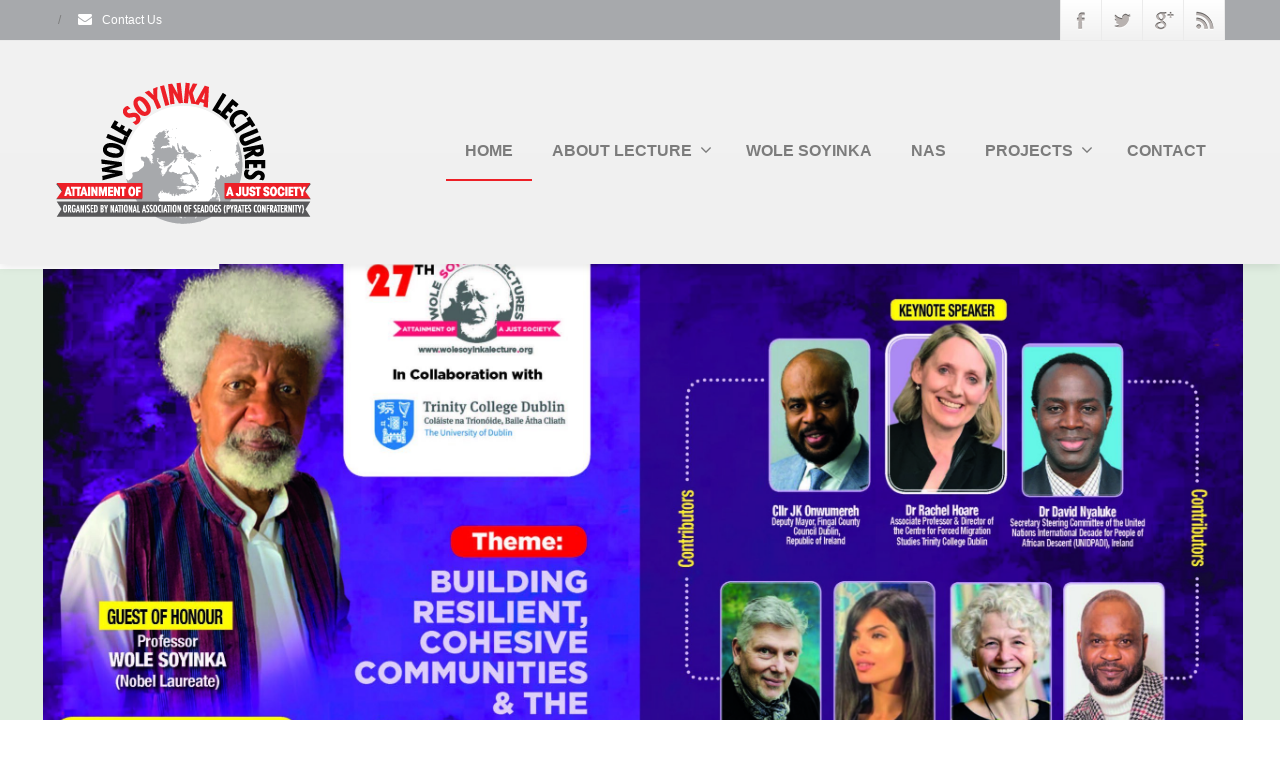

--- FILE ---
content_type: text/html; charset=UTF-8
request_url: https://wolesoyinkalecture.org/
body_size: 23178
content:
<!DOCTYPE html>
<!--[if lt IE 7]>      <html class="no-js html-loading wf-active ie old-browser lt-ie10 lt-ie9 lt-ie8 lt-ie7" lang="en-US"> <![endif]-->
<!--[if IE 7]>         <html class="no-js html-loading wf-active ie old-browser ie7 lt-ie10 lt-ie9 lt-ie8" lang="en-US"> <![endif]-->
<!--[if IE 8]>         <html class="no-js html-loading wf-active ie old-browser ie8 lt-ie10 lt-ie9" lang="en-US"> <![endif]-->
<!--[if IE 9]>         <html class="no-js html-loading wf-active ie modern-browser ie9 lt-ie10" lang="en-US"> <![endif]-->
<!--[if gt IE 9]><!--> <html class="no-js html-loading wf-active modern-browser" lang="en-US"> <!--<![endif]-->

<head>
<meta http-equiv="content-type" content="text/html; charset=UTF-8" />
<meta name="viewport" content="width=device-width, maximum-scale=1.0, minimum-scale=1.0">
<title>Wole Soyinka Lecture Series - Good Governance, Social Justice &amp; Democratic Ideals</title>

<!-- W3TC-include-js-head -->
<!--[if IE 8]> 
<meta http-equiv="X-UA-Compatible" content="IE=edge,chrome=1">
<![endif]-->
<meta name='robots' content='index, follow, max-image-preview:large, max-snippet:-1, max-video-preview:-1' />

	<!-- This site is optimized with the Yoast SEO plugin v26.5 - https://yoast.com/wordpress/plugins/seo/ -->
	<meta name="description" content="Wole Soyinka Lecture Series honours one of Nigeria and Africa’s most outstanding and enduring literary icons: Wole Soyinka, a Nobel Prize winner." />
	<link rel="canonical" href="https://wolesoyinkalecture.org/" />
	<meta property="og:locale" content="en_US" />
	<meta property="og:type" content="website" />
	<meta property="og:title" content="Wole Soyinka Lecture Series - Good Governance, Social Justice &amp; Democratic Ideals" />
	<meta property="og:description" content="Wole Soyinka Lecture Series honours one of Nigeria and Africa’s most outstanding and enduring literary icons: Wole Soyinka, a Nobel Prize winner." />
	<meta property="og:url" content="https://wolesoyinkalecture.org/" />
	<meta property="og:site_name" content="Wole Soyinka Lecture Series" />
	<meta property="article:publisher" content="https://www.facebook.com/Wole.Soyinka.Lecture.Series" />
	<meta property="article:modified_time" content="2014-07-03T03:03:23+00:00" />
	<meta property="og:image" content="https://wolesoyinkalecture.org/wp-content/uploads/2014/04/Wole-Soyinka-Lecture-Coming-Soon-Page3.jpg" />
	<meta property="og:image:width" content="1600" />
	<meta property="og:image:height" content="864" />
	<meta property="og:image:type" content="image/jpeg" />
	<meta name="twitter:card" content="summary_large_image" />
	<meta name="twitter:site" content="@WSoyinkaLecture" />
	<script type="application/ld+json" class="yoast-schema-graph">{"@context":"https://schema.org","@graph":[{"@type":"WebPage","@id":"https://wolesoyinkalecture.org/","url":"https://wolesoyinkalecture.org/","name":"Wole Soyinka Lecture Series - Good Governance, Social Justice & Democratic Ideals","isPartOf":{"@id":"https://wolesoyinkalecture.org/#website"},"datePublished":"2013-09-04T06:30:58+00:00","dateModified":"2014-07-03T03:03:23+00:00","description":"Wole Soyinka Lecture Series honours one of Nigeria and Africa’s most outstanding and enduring literary icons: Wole Soyinka, a Nobel Prize winner.","breadcrumb":{"@id":"https://wolesoyinkalecture.org/#breadcrumb"},"inLanguage":"en-US","potentialAction":[{"@type":"ReadAction","target":["https://wolesoyinkalecture.org/"]}]},{"@type":"BreadcrumbList","@id":"https://wolesoyinkalecture.org/#breadcrumb","itemListElement":[{"@type":"ListItem","position":1,"name":"Home"}]},{"@type":"WebSite","@id":"https://wolesoyinkalecture.org/#website","url":"https://wolesoyinkalecture.org/","name":"Wole Soyinka Lecture Series","description":"Advancing Good Governance, Social Justice &amp; Democratic Ideals","potentialAction":[{"@type":"SearchAction","target":{"@type":"EntryPoint","urlTemplate":"https://wolesoyinkalecture.org/?s={search_term_string}"},"query-input":{"@type":"PropertyValueSpecification","valueRequired":true,"valueName":"search_term_string"}}],"inLanguage":"en-US"}]}</script>
	<meta name="msvalidate.01" content="DEC5C2A00511993C9792715201045160" />
	<!-- / Yoast SEO plugin. -->


<link rel="alternate" type="application/rss+xml" title="Wole Soyinka Lecture Series &raquo; Feed" href="https://wolesoyinkalecture.org/feed/" />
<link rel="alternate" type="application/rss+xml" title="Wole Soyinka Lecture Series &raquo; Comments Feed" href="https://wolesoyinkalecture.org/comments/feed/" />
<link rel="alternate" title="oEmbed (JSON)" type="application/json+oembed" href="https://wolesoyinkalecture.org/wp-json/oembed/1.0/embed?url=https%3A%2F%2Fwolesoyinkalecture.org%2F" />
<link rel="alternate" title="oEmbed (XML)" type="text/xml+oembed" href="https://wolesoyinkalecture.org/wp-json/oembed/1.0/embed?url=https%3A%2F%2Fwolesoyinkalecture.org%2F&#038;format=xml" />
<style id='wp-img-auto-sizes-contain-inline-css' type='text/css'>
img:is([sizes=auto i],[sizes^="auto," i]){contain-intrinsic-size:3000px 1500px}
/*# sourceURL=wp-img-auto-sizes-contain-inline-css */
</style>
<style id='wp-emoji-styles-inline-css' type='text/css'>

	img.wp-smiley, img.emoji {
		display: inline !important;
		border: none !important;
		box-shadow: none !important;
		height: 1em !important;
		width: 1em !important;
		margin: 0 0.07em !important;
		vertical-align: -0.1em !important;
		background: none !important;
		padding: 0 !important;
	}
/*# sourceURL=wp-emoji-styles-inline-css */
</style>
<style id='wp-block-library-inline-css' type='text/css'>
:root{--wp-block-synced-color:#7a00df;--wp-block-synced-color--rgb:122,0,223;--wp-bound-block-color:var(--wp-block-synced-color);--wp-editor-canvas-background:#ddd;--wp-admin-theme-color:#007cba;--wp-admin-theme-color--rgb:0,124,186;--wp-admin-theme-color-darker-10:#006ba1;--wp-admin-theme-color-darker-10--rgb:0,107,160.5;--wp-admin-theme-color-darker-20:#005a87;--wp-admin-theme-color-darker-20--rgb:0,90,135;--wp-admin-border-width-focus:2px}@media (min-resolution:192dpi){:root{--wp-admin-border-width-focus:1.5px}}.wp-element-button{cursor:pointer}:root .has-very-light-gray-background-color{background-color:#eee}:root .has-very-dark-gray-background-color{background-color:#313131}:root .has-very-light-gray-color{color:#eee}:root .has-very-dark-gray-color{color:#313131}:root .has-vivid-green-cyan-to-vivid-cyan-blue-gradient-background{background:linear-gradient(135deg,#00d084,#0693e3)}:root .has-purple-crush-gradient-background{background:linear-gradient(135deg,#34e2e4,#4721fb 50%,#ab1dfe)}:root .has-hazy-dawn-gradient-background{background:linear-gradient(135deg,#faaca8,#dad0ec)}:root .has-subdued-olive-gradient-background{background:linear-gradient(135deg,#fafae1,#67a671)}:root .has-atomic-cream-gradient-background{background:linear-gradient(135deg,#fdd79a,#004a59)}:root .has-nightshade-gradient-background{background:linear-gradient(135deg,#330968,#31cdcf)}:root .has-midnight-gradient-background{background:linear-gradient(135deg,#020381,#2874fc)}:root{--wp--preset--font-size--normal:16px;--wp--preset--font-size--huge:42px}.has-regular-font-size{font-size:1em}.has-larger-font-size{font-size:2.625em}.has-normal-font-size{font-size:var(--wp--preset--font-size--normal)}.has-huge-font-size{font-size:var(--wp--preset--font-size--huge)}.has-text-align-center{text-align:center}.has-text-align-left{text-align:left}.has-text-align-right{text-align:right}.has-fit-text{white-space:nowrap!important}#end-resizable-editor-section{display:none}.aligncenter{clear:both}.items-justified-left{justify-content:flex-start}.items-justified-center{justify-content:center}.items-justified-right{justify-content:flex-end}.items-justified-space-between{justify-content:space-between}.screen-reader-text{border:0;clip-path:inset(50%);height:1px;margin:-1px;overflow:hidden;padding:0;position:absolute;width:1px;word-wrap:normal!important}.screen-reader-text:focus{background-color:#ddd;clip-path:none;color:#444;display:block;font-size:1em;height:auto;left:5px;line-height:normal;padding:15px 23px 14px;text-decoration:none;top:5px;width:auto;z-index:100000}html :where(.has-border-color){border-style:solid}html :where([style*=border-top-color]){border-top-style:solid}html :where([style*=border-right-color]){border-right-style:solid}html :where([style*=border-bottom-color]){border-bottom-style:solid}html :where([style*=border-left-color]){border-left-style:solid}html :where([style*=border-width]){border-style:solid}html :where([style*=border-top-width]){border-top-style:solid}html :where([style*=border-right-width]){border-right-style:solid}html :where([style*=border-bottom-width]){border-bottom-style:solid}html :where([style*=border-left-width]){border-left-style:solid}html :where(img[class*=wp-image-]){height:auto;max-width:100%}:where(figure){margin:0 0 1em}html :where(.is-position-sticky){--wp-admin--admin-bar--position-offset:var(--wp-admin--admin-bar--height,0px)}@media screen and (max-width:600px){html :where(.is-position-sticky){--wp-admin--admin-bar--position-offset:0px}}

/*# sourceURL=wp-block-library-inline-css */
</style><style id='global-styles-inline-css' type='text/css'>
:root{--wp--preset--aspect-ratio--square: 1;--wp--preset--aspect-ratio--4-3: 4/3;--wp--preset--aspect-ratio--3-4: 3/4;--wp--preset--aspect-ratio--3-2: 3/2;--wp--preset--aspect-ratio--2-3: 2/3;--wp--preset--aspect-ratio--16-9: 16/9;--wp--preset--aspect-ratio--9-16: 9/16;--wp--preset--color--black: #000000;--wp--preset--color--cyan-bluish-gray: #abb8c3;--wp--preset--color--white: #ffffff;--wp--preset--color--pale-pink: #f78da7;--wp--preset--color--vivid-red: #cf2e2e;--wp--preset--color--luminous-vivid-orange: #ff6900;--wp--preset--color--luminous-vivid-amber: #fcb900;--wp--preset--color--light-green-cyan: #7bdcb5;--wp--preset--color--vivid-green-cyan: #00d084;--wp--preset--color--pale-cyan-blue: #8ed1fc;--wp--preset--color--vivid-cyan-blue: #0693e3;--wp--preset--color--vivid-purple: #9b51e0;--wp--preset--gradient--vivid-cyan-blue-to-vivid-purple: linear-gradient(135deg,rgb(6,147,227) 0%,rgb(155,81,224) 100%);--wp--preset--gradient--light-green-cyan-to-vivid-green-cyan: linear-gradient(135deg,rgb(122,220,180) 0%,rgb(0,208,130) 100%);--wp--preset--gradient--luminous-vivid-amber-to-luminous-vivid-orange: linear-gradient(135deg,rgb(252,185,0) 0%,rgb(255,105,0) 100%);--wp--preset--gradient--luminous-vivid-orange-to-vivid-red: linear-gradient(135deg,rgb(255,105,0) 0%,rgb(207,46,46) 100%);--wp--preset--gradient--very-light-gray-to-cyan-bluish-gray: linear-gradient(135deg,rgb(238,238,238) 0%,rgb(169,184,195) 100%);--wp--preset--gradient--cool-to-warm-spectrum: linear-gradient(135deg,rgb(74,234,220) 0%,rgb(151,120,209) 20%,rgb(207,42,186) 40%,rgb(238,44,130) 60%,rgb(251,105,98) 80%,rgb(254,248,76) 100%);--wp--preset--gradient--blush-light-purple: linear-gradient(135deg,rgb(255,206,236) 0%,rgb(152,150,240) 100%);--wp--preset--gradient--blush-bordeaux: linear-gradient(135deg,rgb(254,205,165) 0%,rgb(254,45,45) 50%,rgb(107,0,62) 100%);--wp--preset--gradient--luminous-dusk: linear-gradient(135deg,rgb(255,203,112) 0%,rgb(199,81,192) 50%,rgb(65,88,208) 100%);--wp--preset--gradient--pale-ocean: linear-gradient(135deg,rgb(255,245,203) 0%,rgb(182,227,212) 50%,rgb(51,167,181) 100%);--wp--preset--gradient--electric-grass: linear-gradient(135deg,rgb(202,248,128) 0%,rgb(113,206,126) 100%);--wp--preset--gradient--midnight: linear-gradient(135deg,rgb(2,3,129) 0%,rgb(40,116,252) 100%);--wp--preset--font-size--small: 13px;--wp--preset--font-size--medium: 20px;--wp--preset--font-size--large: 36px;--wp--preset--font-size--x-large: 42px;--wp--preset--spacing--20: 0.44rem;--wp--preset--spacing--30: 0.67rem;--wp--preset--spacing--40: 1rem;--wp--preset--spacing--50: 1.5rem;--wp--preset--spacing--60: 2.25rem;--wp--preset--spacing--70: 3.38rem;--wp--preset--spacing--80: 5.06rem;--wp--preset--shadow--natural: 6px 6px 9px rgba(0, 0, 0, 0.2);--wp--preset--shadow--deep: 12px 12px 50px rgba(0, 0, 0, 0.4);--wp--preset--shadow--sharp: 6px 6px 0px rgba(0, 0, 0, 0.2);--wp--preset--shadow--outlined: 6px 6px 0px -3px rgb(255, 255, 255), 6px 6px rgb(0, 0, 0);--wp--preset--shadow--crisp: 6px 6px 0px rgb(0, 0, 0);}:where(.is-layout-flex){gap: 0.5em;}:where(.is-layout-grid){gap: 0.5em;}body .is-layout-flex{display: flex;}.is-layout-flex{flex-wrap: wrap;align-items: center;}.is-layout-flex > :is(*, div){margin: 0;}body .is-layout-grid{display: grid;}.is-layout-grid > :is(*, div){margin: 0;}:where(.wp-block-columns.is-layout-flex){gap: 2em;}:where(.wp-block-columns.is-layout-grid){gap: 2em;}:where(.wp-block-post-template.is-layout-flex){gap: 1.25em;}:where(.wp-block-post-template.is-layout-grid){gap: 1.25em;}.has-black-color{color: var(--wp--preset--color--black) !important;}.has-cyan-bluish-gray-color{color: var(--wp--preset--color--cyan-bluish-gray) !important;}.has-white-color{color: var(--wp--preset--color--white) !important;}.has-pale-pink-color{color: var(--wp--preset--color--pale-pink) !important;}.has-vivid-red-color{color: var(--wp--preset--color--vivid-red) !important;}.has-luminous-vivid-orange-color{color: var(--wp--preset--color--luminous-vivid-orange) !important;}.has-luminous-vivid-amber-color{color: var(--wp--preset--color--luminous-vivid-amber) !important;}.has-light-green-cyan-color{color: var(--wp--preset--color--light-green-cyan) !important;}.has-vivid-green-cyan-color{color: var(--wp--preset--color--vivid-green-cyan) !important;}.has-pale-cyan-blue-color{color: var(--wp--preset--color--pale-cyan-blue) !important;}.has-vivid-cyan-blue-color{color: var(--wp--preset--color--vivid-cyan-blue) !important;}.has-vivid-purple-color{color: var(--wp--preset--color--vivid-purple) !important;}.has-black-background-color{background-color: var(--wp--preset--color--black) !important;}.has-cyan-bluish-gray-background-color{background-color: var(--wp--preset--color--cyan-bluish-gray) !important;}.has-white-background-color{background-color: var(--wp--preset--color--white) !important;}.has-pale-pink-background-color{background-color: var(--wp--preset--color--pale-pink) !important;}.has-vivid-red-background-color{background-color: var(--wp--preset--color--vivid-red) !important;}.has-luminous-vivid-orange-background-color{background-color: var(--wp--preset--color--luminous-vivid-orange) !important;}.has-luminous-vivid-amber-background-color{background-color: var(--wp--preset--color--luminous-vivid-amber) !important;}.has-light-green-cyan-background-color{background-color: var(--wp--preset--color--light-green-cyan) !important;}.has-vivid-green-cyan-background-color{background-color: var(--wp--preset--color--vivid-green-cyan) !important;}.has-pale-cyan-blue-background-color{background-color: var(--wp--preset--color--pale-cyan-blue) !important;}.has-vivid-cyan-blue-background-color{background-color: var(--wp--preset--color--vivid-cyan-blue) !important;}.has-vivid-purple-background-color{background-color: var(--wp--preset--color--vivid-purple) !important;}.has-black-border-color{border-color: var(--wp--preset--color--black) !important;}.has-cyan-bluish-gray-border-color{border-color: var(--wp--preset--color--cyan-bluish-gray) !important;}.has-white-border-color{border-color: var(--wp--preset--color--white) !important;}.has-pale-pink-border-color{border-color: var(--wp--preset--color--pale-pink) !important;}.has-vivid-red-border-color{border-color: var(--wp--preset--color--vivid-red) !important;}.has-luminous-vivid-orange-border-color{border-color: var(--wp--preset--color--luminous-vivid-orange) !important;}.has-luminous-vivid-amber-border-color{border-color: var(--wp--preset--color--luminous-vivid-amber) !important;}.has-light-green-cyan-border-color{border-color: var(--wp--preset--color--light-green-cyan) !important;}.has-vivid-green-cyan-border-color{border-color: var(--wp--preset--color--vivid-green-cyan) !important;}.has-pale-cyan-blue-border-color{border-color: var(--wp--preset--color--pale-cyan-blue) !important;}.has-vivid-cyan-blue-border-color{border-color: var(--wp--preset--color--vivid-cyan-blue) !important;}.has-vivid-purple-border-color{border-color: var(--wp--preset--color--vivid-purple) !important;}.has-vivid-cyan-blue-to-vivid-purple-gradient-background{background: var(--wp--preset--gradient--vivid-cyan-blue-to-vivid-purple) !important;}.has-light-green-cyan-to-vivid-green-cyan-gradient-background{background: var(--wp--preset--gradient--light-green-cyan-to-vivid-green-cyan) !important;}.has-luminous-vivid-amber-to-luminous-vivid-orange-gradient-background{background: var(--wp--preset--gradient--luminous-vivid-amber-to-luminous-vivid-orange) !important;}.has-luminous-vivid-orange-to-vivid-red-gradient-background{background: var(--wp--preset--gradient--luminous-vivid-orange-to-vivid-red) !important;}.has-very-light-gray-to-cyan-bluish-gray-gradient-background{background: var(--wp--preset--gradient--very-light-gray-to-cyan-bluish-gray) !important;}.has-cool-to-warm-spectrum-gradient-background{background: var(--wp--preset--gradient--cool-to-warm-spectrum) !important;}.has-blush-light-purple-gradient-background{background: var(--wp--preset--gradient--blush-light-purple) !important;}.has-blush-bordeaux-gradient-background{background: var(--wp--preset--gradient--blush-bordeaux) !important;}.has-luminous-dusk-gradient-background{background: var(--wp--preset--gradient--luminous-dusk) !important;}.has-pale-ocean-gradient-background{background: var(--wp--preset--gradient--pale-ocean) !important;}.has-electric-grass-gradient-background{background: var(--wp--preset--gradient--electric-grass) !important;}.has-midnight-gradient-background{background: var(--wp--preset--gradient--midnight) !important;}.has-small-font-size{font-size: var(--wp--preset--font-size--small) !important;}.has-medium-font-size{font-size: var(--wp--preset--font-size--medium) !important;}.has-large-font-size{font-size: var(--wp--preset--font-size--large) !important;}.has-x-large-font-size{font-size: var(--wp--preset--font-size--x-large) !important;}
/*# sourceURL=global-styles-inline-css */
</style>

<style id='classic-theme-styles-inline-css' type='text/css'>
/*! This file is auto-generated */
.wp-block-button__link{color:#fff;background-color:#32373c;border-radius:9999px;box-shadow:none;text-decoration:none;padding:calc(.667em + 2px) calc(1.333em + 2px);font-size:1.125em}.wp-block-file__button{background:#32373c;color:#fff;text-decoration:none}
/*# sourceURL=/wp-includes/css/classic-themes.min.css */
</style>
<link rel='stylesheet' id='contact-form-7-css' href='https://wolesoyinkalecture.org/wp-content/plugins/contact-form-7/includes/css/styles.css?ver=6.1.4' type='text/css' media='all' />
<link rel='stylesheet' id='tp_twitter_plugin_css-css' href='https://wolesoyinkalecture.org/wp-content/plugins/recent-tweets-widget/tp_twitter_plugin.css?ver=1.0' type='text/css' media='screen' />
<link rel='stylesheet' id='wpt-custom-login-css' href='https://wolesoyinkalecture.org/wp-content/plugins/wpt-login/css/custom-login.css?ver=fc0fa96ad522a430bd027e51a097cc54' type='text/css' media='all' />
<link rel='stylesheet' id='theme-bootstrap-css' href='https://wolesoyinkalecture.org/wp-content/themes/envision/lib/css/bootstrap.css?ver=2.0.5' type='text/css' media='all' />
<link rel='stylesheet' id='theme-child-frontend-style-css' href='https://wolesoyinkalecture.org/wp-content/themes/envision-child/style.css?ver=2.0.5' type='text/css' media='all' />
<link rel='stylesheet' id='theme-frontend-extensions-css' href='https://wolesoyinkalecture.org/wp-content/themes/envision/lib/css/extensions.css?ver=2.0.5' type='text/css' media='all' />
<link rel='stylesheet' id='theme-bootstrap-responsive-1170-css' href='https://wolesoyinkalecture.org/wp-content/themes/envision/lib/css/bootstrap-responsive-1170.css?ver=2.0.5' type='text/css' media='all' />
<link rel='stylesheet' id='theme-bootstrap-responsive-css' href='https://wolesoyinkalecture.org/wp-content/themes/envision/lib/css/bootstrap-responsive.css?ver=2.0.5' type='text/css' media='all' />
<link rel='stylesheet' id='theme-fontawesome-css' href='https://wolesoyinkalecture.org/wp-content/themes/envision/includes/modules/module.fontawesome/source/css/font-awesome.min.css?ver=2.0.5' type='text/css' media='all' />
<link rel='stylesheet' id='theme-icomoon-css' href='https://wolesoyinkalecture.org/wp-content/themes/envision/includes/modules/module.icomoon/source/css/icomoon.css?ver=2.0.5' type='text/css' media='all' />
<link rel='stylesheet' id='theme-skin' href='https://wolesoyinkalecture.org/wp-content/uploads/2017/01/Orange-Skin-Light-Footer_8bdfc842e17e62d3b8d1ce24155c3971.css' type='text/css' media='all'/>
<script type="text/javascript" id="jquery-core-js-extra">
/* <![CDATA[ */
var CloudFwOp = {"themeurl":"https://wolesoyinkalecture.org/wp-content/themes/envision","ajaxUrl":"https://wolesoyinkalecture.org/wp-admin/admin-ajax.php","device":"widescreen","RTL":"","SSL":"1","protocol":"https","responsive":"1","lang":"en-US","sticky_header":"1","header_overlapping":"","sticky_header_offset":"0","uniform_elements":"1","disable_prettyphoto_on_mobile":"1","gallery_overlay_opacity":"0.9"};
//# sourceURL=jquery-core-js-extra
/* ]]> */
</script>
<script type="text/javascript" src="https://wolesoyinkalecture.org/wp-includes/js/jquery/jquery.min.js?ver=3.7.1" id="jquery-core-js"></script>
<script type="text/javascript" src="https://wolesoyinkalecture.org/wp-includes/js/jquery/jquery-migrate.min.js?ver=3.4.1" id="jquery-migrate-js"></script>
<script type="text/javascript" src="https://wolesoyinkalecture.org/wp-content/plugins/revslider/public/assets/js/rbtools.min.js?ver=6.6.20" async id="tp-tools-js"></script>
<script type="text/javascript" src="https://wolesoyinkalecture.org/wp-content/plugins/revslider/public/assets/js/rs6.min.js?ver=6.6.20" async id="revmin-js"></script>
<script type="text/javascript" src="https://wolesoyinkalecture.org/wp-content/themes/envision/lib/js/common.js?ver=2.0.5" id="theme-common-js"></script>
<script type="text/javascript" src="https://wolesoyinkalecture.org/wp-content/themes/envision/lib/js/modernizr-2.6.2-respond-1.1.0.min.js?ver=2.0.5" id="theme-modernizr-js"></script>
<script type="text/javascript" src="https://wolesoyinkalecture.org/wp-content/themes/envision/lib/js/noconflict.js?ver=2.0.5" id="theme-noconflict-js"></script>
<script type="text/javascript" src="https://wolesoyinkalecture.org/wp-content/themes/envision/cloudfw/js/webfont.js?ver=2.0.5" id="theme-webfont-js"></script>
<link rel="https://api.w.org/" href="https://wolesoyinkalecture.org/wp-json/" /><link rel="alternate" title="JSON" type="application/json" href="https://wolesoyinkalecture.org/wp-json/wp/v2/pages/702" /><link rel="EditURI" type="application/rsd+xml" title="RSD" href="https://wolesoyinkalecture.org/xmlrpc.php?rsd" />
<link rel='shortlink' href='https://wolesoyinkalecture.org/' />
<script type="text/javascript" src="https://wolesoyinkalecture.api.oneall.com/socialize/library.js" id="oa_social_library-js"></script>
<meta name="generator" content="Powered by Slider Revolution 6.6.20 - responsive, Mobile-Friendly Slider Plugin for WordPress with comfortable drag and drop interface." />

<script type="text/javascript">
(function(){
	"use strict";

	if( document.cookie.indexOf('device_pixel_ratio') == -1
	    && 'devicePixelRatio' in window
	    && window.devicePixelRatio >= 1.5 ){

		var date = new Date();
		date.setTime( date.getTime() + 3600000 );

		document.cookie = 'device_pixel_ratio=' + window.devicePixelRatio + ';' +  ' expires=' + date.toUTCString() +'; path=/';
		
		//if cookies are not blocked, reload the page
		if(document.cookie.indexOf('device_pixel_ratio') != -1) {
		    window.location.reload();
		}
	}
})();
</script>
	<link rel="shortcut icon" href="https://wolesoyinkalecture.org/wp-content/uploads/2014/04/Wole-Soyinka-Lecture-Favicon.png" />
<link rel="apple-touch-icon" href="https://wolesoyinkalecture.org/wp-content/uploads/2014/04/Wole-Soyinka-Lecture-Favicon-57x57.png" />
<link rel="apple-touch-icon" sizes="114x114" href="https://wolesoyinkalecture.org/wp-content/uploads/2014/04/Wole-Soyinka-Lecture-Favicon-114x114.png" />
<link rel="apple-touch-icon" sizes="72x72" href="https://wolesoyinkalecture.org/wp-content/uploads/2014/04/Wole-Soyinka-Lecture-Favicon-72x72.png" />
<link rel="apple-touch-icon" sizes="144x144" href="https://wolesoyinkalecture.org/wp-content/uploads/2014/04/Wole-Soyinka-Lecture-Favicon-144x144.png" />
<style type= "text/css">
</style><script type="text/javascript" src="//use.typekit.net/pgb4snz.js"></script>
<script type="text/javascript">try{Typekit.load({
     active: function() {}
});}catch(e){}</script>
<script type="text/javascript">
    
    document.documentElement.className = document.documentElement.className.replace('no-js','js');
    document.documentElement.className = document.documentElement.className.replace('html-loaded','html-loading');

    (function(){
        "use strict";

        setTimeout(function(){
            document.documentElement.className = document.documentElement.className.replace('html-loading','html-loaded');
        }, 6000);

    })();
    
    jQuery(document).ready(function(){ 
        jQuery('html').removeClass('html-loading').addClass('html-loaded');
    });

</script>

<link rel="icon" href="https://wolesoyinkalecture.org/wp-content/uploads/2021/11/cropped-Wole-Soyinka-Lecture-Series-32x32.jpg" sizes="32x32" />
<link rel="icon" href="https://wolesoyinkalecture.org/wp-content/uploads/2021/11/cropped-Wole-Soyinka-Lecture-Series-192x192.jpg" sizes="192x192" />
<link rel="apple-touch-icon" href="https://wolesoyinkalecture.org/wp-content/uploads/2021/11/cropped-Wole-Soyinka-Lecture-Series-180x180.jpg" />
<meta name="msapplication-TileImage" content="https://wolesoyinkalecture.org/wp-content/uploads/2021/11/cropped-Wole-Soyinka-Lecture-Series-270x270.jpg" />
<script>function setREVStartSize(e){
			//window.requestAnimationFrame(function() {
				window.RSIW = window.RSIW===undefined ? window.innerWidth : window.RSIW;
				window.RSIH = window.RSIH===undefined ? window.innerHeight : window.RSIH;
				try {
					var pw = document.getElementById(e.c).parentNode.offsetWidth,
						newh;
					pw = pw===0 || isNaN(pw) || (e.l=="fullwidth" || e.layout=="fullwidth") ? window.RSIW : pw;
					e.tabw = e.tabw===undefined ? 0 : parseInt(e.tabw);
					e.thumbw = e.thumbw===undefined ? 0 : parseInt(e.thumbw);
					e.tabh = e.tabh===undefined ? 0 : parseInt(e.tabh);
					e.thumbh = e.thumbh===undefined ? 0 : parseInt(e.thumbh);
					e.tabhide = e.tabhide===undefined ? 0 : parseInt(e.tabhide);
					e.thumbhide = e.thumbhide===undefined ? 0 : parseInt(e.thumbhide);
					e.mh = e.mh===undefined || e.mh=="" || e.mh==="auto" ? 0 : parseInt(e.mh,0);
					if(e.layout==="fullscreen" || e.l==="fullscreen")
						newh = Math.max(e.mh,window.RSIH);
					else{
						e.gw = Array.isArray(e.gw) ? e.gw : [e.gw];
						for (var i in e.rl) if (e.gw[i]===undefined || e.gw[i]===0) e.gw[i] = e.gw[i-1];
						e.gh = e.el===undefined || e.el==="" || (Array.isArray(e.el) && e.el.length==0)? e.gh : e.el;
						e.gh = Array.isArray(e.gh) ? e.gh : [e.gh];
						for (var i in e.rl) if (e.gh[i]===undefined || e.gh[i]===0) e.gh[i] = e.gh[i-1];
											
						var nl = new Array(e.rl.length),
							ix = 0,
							sl;
						e.tabw = e.tabhide>=pw ? 0 : e.tabw;
						e.thumbw = e.thumbhide>=pw ? 0 : e.thumbw;
						e.tabh = e.tabhide>=pw ? 0 : e.tabh;
						e.thumbh = e.thumbhide>=pw ? 0 : e.thumbh;
						for (var i in e.rl) nl[i] = e.rl[i]<window.RSIW ? 0 : e.rl[i];
						sl = nl[0];
						for (var i in nl) if (sl>nl[i] && nl[i]>0) { sl = nl[i]; ix=i;}
						var m = pw>(e.gw[ix]+e.tabw+e.thumbw) ? 1 : (pw-(e.tabw+e.thumbw)) / (e.gw[ix]);
						newh =  (e.gh[ix] * m) + (e.tabh + e.thumbh);
					}
					var el = document.getElementById(e.c);
					if (el!==null && el) el.style.height = newh+"px";
					el = document.getElementById(e.c+"_wrapper");
					if (el!==null && el) {
						el.style.height = newh+"px";
						el.style.display = "block";
					}
				} catch(e){
					console.log("Failure at Presize of Slider:" + e)
				}
			//});
		  };</script>
<link rel='stylesheet' id='rs-plugin-settings-css' href='https://wolesoyinkalecture.org/wp-content/plugins/revslider/public/assets/css/rs6.css?ver=6.6.20' type='text/css' media='all' />
<style id='rs-plugin-settings-inline-css' type='text/css'>
		#rev_slider_1_1_wrapper .hesperiden.tparrows{cursor:pointer;background:rgba(0,0,0,0.5);width:40px;height:40px;position:absolute;display:block;z-index:1000;  border-radius:50%}#rev_slider_1_1_wrapper .hesperiden.tparrows.rs-touchhover{background:#000000}#rev_slider_1_1_wrapper .hesperiden.tparrows:before{font-family:'revicons';font-size:20px;color:#ffffff;display:block;line-height:40px;text-align:center}#rev_slider_1_1_wrapper .hesperiden.tparrows.tp-leftarrow:before{content:'\e82c';  margin-left:-3px}#rev_slider_1_1_wrapper .hesperiden.tparrows.tp-rightarrow:before{content:'\e82d';  margin-right:-3px}
/*# sourceURL=rs-plugin-settings-inline-css */
</style>
</head>

<body class="home wp-singular page-template-default page page-id-702 wp-theme-envision wp-child-theme-envision-child run" itemscope itemtype="http://schema.org/WebPage">

<div id="side-panel-pusher">

<div id="main-container">

    <div id="page-wrap">

                
        <header id="page-header" class="clearfix">

                                                <div id="top-bar" class="clearfix">
                <div id="top-bar-background">
                    <div class="container relative">
                                                <div id="top-bar-text" class="top-bar-sides abs-left">
                            <a href=""></a>
<div class="helper--seperator">/</div>
<a href="/contact/"><i class="ui--icon fontawesome-envelope icon-inline-block" style="font-size: 14px;  width: 18px;  height: 18px;  margin-right: 5px;"></i> Contact Us</a>                        </div>
                        
                        <div id="top-bar-widgets" class="top-bar-sides abs-right">

                            <ul id="topbar-social-icons" class="ui-socialbar unstyled ui--widget opt--on-hover style--top-bar  ss grey-bevel-gradient effect--slide borderless"><li class="facebook ui--gradient ui--gradient-grey ui-socialbar-item ui--animation"><div class="ui-socialbar-image ui-socialbar-background "></div><a href="https://www.facebook.com/Wole.Soyinka.Lecture.Series" class="ui-socialbar-image" target="_blank" title="Facebook"></a></li><li class="twitter ui--gradient ui--gradient-grey ui-socialbar-item ui--animation"><div class="ui-socialbar-image ui-socialbar-background "></div><a href="https://twitter.com/WSoyinkaLecture" class="ui-socialbar-image" target="_blank" title="Twitter"></a></li><li class="googleplus ui--gradient ui--gradient-grey ui-socialbar-item ui--animation"><div class="ui-socialbar-image ui-socialbar-background "></div><a href="https://google.com/+WoleSoyinkaLectureorg" class="ui-socialbar-image" target="_blank" title="Google Plus"></a></li><li class="rss ui--gradient ui--gradient-grey ui-socialbar-item ui--animation"><div class="ui-socialbar-image ui-socialbar-background "></div><a href="https://wolesoyinkalecture.org/feed/" class="ui-socialbar-image" target="_self" title="Rss"></a></li></ul>
                        </div>
                    </div>
                </div>
            </div><!-- /#top-bar -->
            
            
            <div id="header-container" class="header-style-1 logo-position-left navigation-position-right sticky-logo-position-left sticky-navigation-position-right no-stuck clearfix"  data-responsive="{&quot;css&quot;:{&quot;padding-bottom&quot;:{&quot;phone&quot;:20,&quot;tablet&quot;:20,&quot;widescreen&quot;:0}}}">
                <div id="header-container-background"></div>
                                <div class="container relative">        
                    <div id="logo">
                        <a href="https://wolesoyinkalecture.org">
                            
                            <img  id="logo-desktop" class="visible-desktop " src="https://wolesoyinkalecture.org/wp-content/uploads/2014/04/Wole-Soyinka-Lecture-Logo3.png" data-at2x="https://wolesoyinkalecture.org/wp-content/uploads/2014/04/Wole-Soyinka-Lecture-Logo3.png" alt="Wole Soyinka Lecture Series" style="margin-top: 40px;  margin-bottom: 40px;"/>
<img  id="logo-tablet" class="visible-tablet " src="https://wolesoyinkalecture.org/wp-content/uploads/2014/04/Wole-Soyinka-Lecture-Logo3.png" data-at2x="https://wolesoyinkalecture.org/wp-content/uploads/2014/04/Wole-Soyinka-Lecture-Logo3.png" alt="Wole Soyinka Lecture Series" style="margin-top: 40px;  margin-bottom: 20px;"/>
<img  id="logo-phone" class="visible-phone " src="https://wolesoyinkalecture.org/wp-content/uploads/2014/04/Wole-Soyinka-Lecture-Logo3.png" data-at2x="https://wolesoyinkalecture.org/wp-content/uploads/2014/04/Wole-Soyinka-Lecture-Logo3.png" alt="Wole Soyinka Lecture Series" style="margin-top: 20px;  margin-bottom: 20px;"/>                        </a>
                    </div><!-- /#logo -->

                    
                                                    <nav id="navigation" class="without-navigation-holder">
                               
		<div id="header-navigation-toggle" class="visible-phone ">
			<a href="javascript:;">Navigation <i class="fontawesome-align-justify ui--caret"></i></a>
		</div>

	<ul id="header-navigation" class="sf-menu clearfix unstyled-all"><li id="menu-item-1371" class="menu-item menu-item-type-post_type menu-item-object-page menu-item-home current-menu-item page_item page-item-702 current_page_item level-0 top-level-item to-right"><a href="https://wolesoyinkalecture.org/">HOME</a></li>
<li id="menu-item-1373" class="menu-item menu-item-type-post_type menu-item-object-page menu-item-has-children level-0 top-level-item has-child megamenu ui-row to-right columns-3"><a href="https://wolesoyinkalecture.org/about-lecture/">ABOUT LECTURE<i class="ui--caret fontawesome-angle-down px18"></i></a>
<ul class="sub-menu" style="width: -1px;">
	<li id="menu-item-1381" class="menu-item menu-item-type-post_type menu-item-object-page level-1 sub-level-item to-right style--big-title link-enabled"><a href="https://wolesoyinkalecture.org/lecture-editions/">LECTURE EDITIONS</a></li>
	<li id="menu-item-1382" class="menu-item menu-item-type-post_type menu-item-object-page level-1 sub-level-item to-right style--big-title link-enabled"><a href="https://wolesoyinkalecture.org/read-the-lectures/">READ THE LECTURES</a></li>
	<li id="menu-item-1393" class="menu-item menu-item-type-post_type menu-item-object-page level-1 sub-level-item to-right style--big-title link-enabled"><a href="https://wolesoyinkalecture.org/about-lecture/management-team/">MANAGEMENT TEAM</a></li>
</ul>
</li>
<li id="menu-item-1392" class="menu-item menu-item-type-post_type menu-item-object-page level-0 top-level-item to-right"><a href="https://wolesoyinkalecture.org/about-wole-soyinka-2/">WOLE SOYINKA</a></li>
<li id="menu-item-1375" class="menu-item menu-item-type-post_type menu-item-object-page level-0 top-level-item to-right"><a href="https://wolesoyinkalecture.org/national-association-of-seadogs/">NAS</a></li>
<li id="menu-item-1377" class="menu-item menu-item-type-post_type menu-item-object-page menu-item-has-children level-0 top-level-item has-child megamenu ui-row to-right columns-2"><a href="https://wolesoyinkalecture.org/ws-projects/">PROJECTS<i class="ui--caret fontawesome-angle-down px18"></i></a>
<ul class="sub-menu" style="width: -1px;">
	<li id="menu-item-1379" class="menu-item menu-item-type-post_type menu-item-object-page level-1 sub-level-item to-right style--big-title link-enabled"><a href="https://wolesoyinkalecture.org/ws-projects/ws-digital-dialogue/">WS DIALOGUE</a></li>
	<li id="menu-item-1380" class="menu-item menu-item-type-post_type menu-item-object-page level-1 sub-level-item to-right style--big-title link-enabled"><a href="https://wolesoyinkalecture.org/ws-projects/wole-soyinka-award-for-humanistic-ideals/">WOLE SOYINKA AWARD FOR HUMANISTIC IDEALS</a></li>
	<li id="menu-item-1723" class="menu-item menu-item-type-post_type menu-item-object-page level-1 sub-level-item to-right style--big-title link-enabled"><a href="https://wolesoyinkalecture.org/ws-projects/the-adventures-of-captain-blud/">THE ADVENTURES OF CAPTAIN BLUD</a></li>
</ul>
</li>
<li id="menu-item-1394" class="menu-item menu-item-type-post_type menu-item-object-page level-0 top-level-item to-right"><a href="https://wolesoyinkalecture.org/contact/">CONTACT</a></li>
</ul>                            </nav><!-- /nav#navigation -->
                                                
                    
                </div>
            </div><!-- /#header-container -->

        </header>
                <div class="ui--rev-slider">
			<!-- START WSslider1 REVOLUTION SLIDER 6.6.20 --><p class="rs-p-wp-fix"></p>
			<rs-module-wrap id="rev_slider_1_1_wrapper" data-source="gallery" data-aimg=""  style="visibility:hidden;background:#dfede0;padding:0;margin:0px auto;margin-top:0;margin-bottom:0;">
				<rs-module id="rev_slider_1_1" style="" data-version="6.6.20">
					<rs-slides style="overflow: hidden; position: absolute;">
						<rs-slide style="position: absolute;" data-key="rs-20" data-title="27th WS Lecture" data-thumb="//wolesoyinkalecture.org/wp-content/uploads/2025/04/2025-CB-LECTURE-ONLINE-BANNER-scaled-e1746049805919.jpg" data-in="o:0;" data-out="a:false;">
							<img src="//wolesoyinkalecture.org/wp-content/plugins/revslider/public/assets/assets/dummy.png" alt="27th WS Lecture" title="27th-Wole-Soyinka-Lecture-Theme" width="2560" height="1667" class="rev-slidebg tp-rs-img rs-lazyload" data-lazyload="//wolesoyinkalecture.org/wp-content/plugins/revslider/public/assets/assets/transparent.png" data-bg="f:auto;" data-no-retina>
<!--
							--><rs-layer
								id="slider-1-slide-20-layer-24" 
								data-type="image"
								data-rsp_ch="on"
								data-xy="xo:35px,35px,35px,34px;yo:-21px,-21px,-21px,-19px;"
								data-text="w:normal;s:20,20,20,19;l:0,0,0,24;"
								data-dim="w:1200px,1200px,1200px,1199px;h:781px,781px,781px,779px;"
								data-frame_999="o:0;st:w;"
								style="z-index:6;"
							><img src="//wolesoyinkalecture.org/wp-content/plugins/revslider/public/assets/assets/dummy.png" alt="" class="tp-rs-img rs-lazyload" width="2560" height="1667" data-lazyload="//wolesoyinkalecture.org/wp-content/uploads/2025/04/2025-CB-LECTURE-ONLINE-BANNER-scaled-e1746049805919.jpg" data-no-retina> 
							</rs-layer><!--

							--><a
								id="slider-1-slide-20-layer-25" 
								class="rs-layer rev-btn"
								href="https://wolesoyinkalecture.org/recent-news/about-the-27th-wole-soyinka-lecture/" target="_self"
								data-type="button"
								data-bsh="c:#461d7d;v:5px,5px,5px,4px;b:18px,18px,18px,17px;"
								data-rsp_ch="on"
								data-xy="x:r;xo:529px,529px,529px,528px;y:b;yo:14px,14px,14px,12px;"
								data-text="w:normal;s:17,17,17,16;l:47,47,47,45;fw:500;a:center;"
								data-dim="minh:0,none,0,none;"
								data-padding="r:38,38,38,37;l:38,38,38,37;"
								data-border="bor:5px,5px,5px,5px;"
								data-frame_999="o:0;st:w;"
								data-frame_hover="bgc:linear-gradient(181deg, rgba(110,74,185,1) 0%, rgba(110,74,185,1) 6.67%, rgba(109,73,185,1) 13.34%, rgba(108,72,184,1) 20.01%, rgba(107,70,184,1) 26.68%, rgba(106,69,183,1) 33.35%, rgba(104,67,182,1) 40.02%, rgba(103,65,181,1) 46.69%, rgba(101,62,181,1) 53.36%, rgba(100,60,180,1) 60.03%, rgba(98,58,179,1) 66.70%, rgba(97,57,178,1) 73.37%, rgba(96,55,178,1) 80.04%, rgba(95,54,177,1) 86.71%, rgba(94,53,177,1) 93.38%, rgba(94,53,177,1) 100%);bor:5px,5px,5px,5px;e:power1.inOut;bri:120%;"
								style="z-index:7;background:linear-gradient(181deg, rgba(132,107,186,1) 0%, rgba(132,106,186,1) 6.67%, rgba(130,105,186,1) 13.34%, rgba(128,102,185,1) 20.01%, rgba(126,98,184,1) 26.68%, rgba(123,94,184,1) 33.35%, rgba(119,88,183,1) 40.02%, rgba(115,83,182,1) 46.69%, rgba(111,77,181,1) 53.36%, rgba(107,72,180,1) 60.03%, rgba(104,67,179,1) 66.70%, rgba(100,62,179,1) 73.37%, rgba(98,58,178,1) 80.04%, rgba(96,55,177,1) 86.71%, rgba(94,54,177,1) 93.38%, rgba(94,53,177,1) 100%);font-family:'Roboto';"
							>Read More 
							</a><!--
-->						</rs-slide>
						<rs-slide style="position: absolute;" data-key="rs-7" data-title="WS Dialogue" data-thumb="//wolesoyinkalecture.org/wp-content/uploads/2014/04/Wole-Soyinka-Lecture-WS-Digital-Dialogue1-100x50.jpg" data-anim="adpr:false;" data-in="o:0;" data-out="a:false;">
							<img src="//wolesoyinkalecture.org/wp-content/plugins/revslider/public/assets/assets/dummy.png" alt="" title="Home" class="rev-slidebg tp-rs-img rs-lazyload" data-lazyload="//wolesoyinkalecture.org/wp-content/uploads/2014/04/Wole-Soyinka-Lecture-WS-Digital-Dialogue1.jpg" data-bg="p:center top;" data-no-retina>
<!--
							--><rs-layer
								id="slider-1-slide-7-layer-0" 
								class="ws-caption-secondary"
								data-type="text"
								data-rsp_ch="on"
								data-xy="xo:512px;yo:292px;"
								data-text="s:53;l:47;fw:200;"
								data-frame_1="e:easeOutExpo;st:2000;"
								data-frame_999="st:8400;auto:true;"
								style="z-index:9;background-color:rgba(65,65,65,1);font-family:'Arial', 'Helvetica', 'sans-serif';"
							>JOIN the DIALOGUE NOW! 
							</rs-layer><!--

							--><rs-layer
								id="slider-1-slide-7-layer-1" 
								data-type="text"
								data-rsp_ch="on"
								data-xy="xo:633px,675px,675px,315px;yo:342px,364px,364px,170px;"
								data-text="s:36,38,38,17;l:40,42,42,19;ls:1,1,1,0;fw:500;"
								data-dim="minh:0px,none,0px,none;"
								data-frame_1="e:easeOutExpo;st:2300;"
								data-frame_999="st:8400;auto:true;"
								style="z-index:6;background-color:#ffffff;font-family:'Arial', 'Helvetica', 'sans-serif';"
							><a href='http://wolesoyinkalecture.org/ws-projects/ws-digital-dialogue' class='tp-button green big'>Here on  WS Digital Dialogue</a> 
							</rs-layer><!--

							--><rs-layer
								id="slider-1-slide-7-layer-2" 
								class="ws-caption-secondary3"
								data-type="text"
								data-rsp_ch="on"
								data-xy="xo:512px;yo:180px;"
								data-text="s:53;l:47;fw:200;"
								data-frame_1="e:easeOutExpo;st:1400;"
								data-frame_999="st:8400;auto:true;"
								style="z-index:7;background-color:rgba(218,27,27,1);font-family:'Arial', 'Helvetica', 'sans-serif';"
							>YOUR VOICE COUNTS 
							</rs-layer><!--

							--><rs-layer
								id="slider-1-slide-7-layer-3" 
								class="ws-caption-secondary2"
								data-type="text"
								data-color="#414141"
								data-rsp_ch="on"
								data-xy="xo:512px;yo:236px;"
								data-text="s:53;l:47;fw:200;"
								data-frame_1="e:easeOutExpo;st:1700;"
								data-frame_999="st:8400;auto:true;"
								style="z-index:8;background-color:rgba(255,255,255,1);font-family:'Arial', 'Helvetica', 'sans-serif';"
							>DON'T...KEEP SILENT 
							</rs-layer><!--
-->						</rs-slide>
						<rs-slide style="position: absolute;" data-key="rs-8" data-title="Lectures &amp; Lecturers" data-thumb="//wolesoyinkalecture.org/wp-content/uploads/2014/04/Wole-Soyinka-Lectures-Lecturers-100x50.jpg" data-anim="adpr:false;" data-in="o:0;" data-out="a:false;">
							<img src="//wolesoyinkalecture.org/wp-content/plugins/revslider/public/assets/assets/dummy.png" alt="" title="Home" class="rev-slidebg tp-rs-img rs-lazyload" data-lazyload="//wolesoyinkalecture.org/wp-content/uploads/2014/04/Wole-Soyinka-Lectures-Lecturers.jpg" data-bg="p:center top;" data-no-retina>
<!--
							--><rs-layer
								id="slider-1-slide-8-layer-4" 
								class="ws-caption-secondary"
								data-type="text"
								data-rsp_ch="on"
								data-xy="xo:1px;yo:142px;"
								data-text="s:53;l:47;fw:200;"
								data-frame_1="e:easeOutExpo;st:1400;"
								data-frame_999="st:8400;auto:true;"
								style="z-index:5;background-color:rgba(65,65,65,1);font-family:'Arial', 'Helvetica', 'sans-serif';"
							>26 Lectures since 1994 
							</rs-layer><!--

							--><rs-layer
								id="slider-1-slide-8-layer-5" 
								data-type="text"
								data-rsp_ch="on"
								data-xy="xo:788px;yo:341px;"
								data-text="s:23;l:29;"
								data-dim="w:432;"
								data-frame_1="e:easeOutExpo;st:1700;"
								data-frame_999="st:8400;auto:true;"
								style="z-index:6;background-color:#ffffff;font-family:'Impact', 'Charcoal', 'sans-serif';"
							><a href='http://wolesoyinkalecture.org/lecture-editions' >Click to Discover the Lectures & Lecturers</a> 
							</rs-layer><!--

							--><rs-layer
								id="slider-1-slide-8-layer-6" 
								class="ws-caption-secondary"
								data-type="text"
								data-rsp_ch="on"
								data-xy="xo:-2px;yo:192px;"
								data-text="s:53;l:47;fw:200;"
								data-frame_1="e:easeOutExpo;st:2000;"
								data-frame_999="st:8400;auto:true;"
								style="z-index:7;background-color:#414141;font-family:'Arial', 'Helvetica', 'sans-serif';"
							>35 Distinguished Speakers 
							</rs-layer><!--

							--><rs-layer
								id="slider-1-slide-8-layer-7" 
								class="ws-caption-secondary2"
								data-type="text"
								data-color="#414141"
								data-rsp_ch="on"
								data-xy="xo:638px;yo:193px;"
								data-text="s:53;l:47;fw:200;"
								data-frame_1="e:easeOutExpo;st:2300;"
								data-frame_999="st:8400;auto:true;"
								style="z-index:8;background-color:rgba(255,255,255,1);font-family:'Arial', 'Helvetica', 'sans-serif';"
							>21 Venues 
							</rs-layer><!--

							--><rs-layer
								id="slider-1-slide-8-layer-8" 
								class="ws-caption-secondary3"
								data-type="text"
								data-rsp_ch="on"
								data-xy="xo:640px;yo:296px;"
								data-text="s:53;l:47;fw:200;"
								data-frame_1="e:easeOutExpo;st:2600;"
								data-frame_999="st:8400;auto:true;"
								style="z-index:9;background-color:rgba(218,27,27,1);font-family:'Arial', 'Helvetica', 'sans-serif';"
							>1.2million+ participants 
							</rs-layer><!--

							--><rs-layer
								id="slider-1-slide-8-layer-9" 
								class="ws-caption-secondary2"
								data-type="text"
								data-color="#414141"
								data-rsp_ch="on"
								data-xy="xo:850px;yo:243px;"
								data-text="s:53;l:47;fw:200;"
								data-frame_1="e:easeOutExpo;st:3200;"
								data-frame_999="st:8400;auto:true;"
								style="z-index:10;background-color:rgba(255,255,255,1);font-family:'Arial', 'Helvetica', 'sans-serif';"
							>3 Continents 
							</rs-layer><!--

							--><rs-layer
								id="slider-1-slide-8-layer-10" 
								class="ws-caption-secondary2"
								data-type="text"
								data-color="#414141"
								data-rsp_ch="on"
								data-xy="xo:640px;yo:243px;"
								data-text="s:53;l:47;fw:200;"
								data-frame_1="e:easeOutExpo;st:3500;"
								data-frame_999="st:8400;auto:true;"
								style="z-index:11;background-color:rgba(255,255,255,1);font-family:'Arial', 'Helvetica', 'sans-serif';"
							>10 Cities 
							</rs-layer><!--
-->						</rs-slide>
						<rs-slide style="position: absolute;" data-key="rs-10" data-title="Wole Soyinka Awards" data-thumb="//wolesoyinkalecture.org/wp-content/uploads/2014/04/Wole-Soyinka-Citizen-Activist-Award1-100x50.jpg" data-anim="ms:2000;" data-in="prst:rndany;o:0;" data-out="a:false;" data-d3="f:turn;d:vertical;su:true;">
							<img src="//wolesoyinkalecture.org/wp-content/plugins/revslider/public/assets/assets/dummy.png" alt="" title="Home" class="rev-slidebg tp-rs-img rs-lazyload" data-lazyload="//wolesoyinkalecture.org/wp-content/uploads/2014/04/Wole-Soyinka-Citizen-Activist-Award1.jpg" data-bg="p:center bottom;" data-no-retina>
<!--
							--><rs-layer
								id="slider-1-slide-10-layer-11" 
								class="ws-caption-secondary"
								data-type="text"
								data-rsp_ch="on"
								data-xy="xo:444px;yo:142px;"
								data-text="s:53;l:47;fw:200;"
								data-frame_1="e:power0.out;st:500;"
								data-frame_999="st:8400;auto:true;"
								style="z-index:5;background-color:rgba(65,65,65,1);font-family:'Arial', 'Helvetica', 'sans-serif';"
							>Committment to Human Rights 
							</rs-layer><!--

							--><rs-layer
								id="slider-1-slide-10-layer-12" 
								class="ws-caption-secondary2"
								data-type="text"
								data-color="#414141"
								data-rsp_ch="on"
								data-xy="xo:338px;yo:194px;"
								data-text="s:53;l:47;fw:200;"
								data-frame_1="st:1400;"
								data-frame_999="st:8400;auto:true;"
								style="z-index:6;background-color:rgba(255,255,255,1);font-family:'Arial', 'Helvetica', 'sans-serif';"
							>That Has Improved Life for Citizens 
							</rs-layer><!--

							--><rs-layer
								id="slider-1-slide-10-layer-13" 
								class="ws-caption-secondary3"
								data-type="text"
								data-rsp_ch="on"
								data-xy="xo:489px;yo:245px;"
								data-text="s:53;l:47;fw:200;"
								data-frame_1="st:1700;"
								data-frame_999="st:8400;auto:true;"
								style="z-index:7;background-color:rgba(218,27,27,1);font-family:'Arial', 'Helvetica', 'sans-serif';"
							>Changing Society for Good... 
							</rs-layer><!--

							--><rs-layer
								id="slider-1-slide-10-layer-14" 
								class="ws-caption-secondary3"
								data-type="text"
								data-rsp_ch="on"
								data-xy="xo:490px;yo:297px;"
								data-text="s:53;l:47;fw:200;"
								data-frame_1="st:2000;"
								data-frame_999="st:8400;auto:true;"
								style="z-index:8;background-color:rgba(218,27,27,1);font-family:'Arial', 'Helvetica', 'sans-serif';"
							>And Inspiring Other People... 
							</rs-layer><!--

							--><rs-layer
								id="slider-1-slide-10-layer-15" 
								class="caption-long-text"
								data-type="text"
								data-color="#333"
								data-rsp_ch="on"
								data-xy="xo:775px;yo:343px;"
								data-text="l:24;fw:300;"
								data-frame_1="st:2600;"
								data-frame_999="st:8400;auto:true;"
								style="z-index:9;font-family:'Roboto';"
							><a href='http://wolesoyinkalecture.org/ws-projects/wole-soyinka-a…anistic-ideals' class='tp-button green big'>Click to Nominate A Person or Organisation</a> 
							</rs-layer><!--

							--><rs-layer
								id="slider-1-slide-10-layer-16" 
								data-type="image"
								data-rsp_ch="on"
								data-xy="xo:10px;y:b;yo:10px;"
								data-dim="h:['237','237','237','237'];"
								data-frame_1="st:2300;"
								data-frame_999="st:8400;auto:true;"
								style="z-index:10;"
							><img src="//wolesoyinkalecture.org/wp-content/plugins/revslider/public/assets/assets/dummy.png" alt="Wole Soyinka Award for Humanistic Ideals" class="tp-rs-img rs-lazyload" width="300" height="237" data-lazyload="//wolesoyinkalecture.org/wp-content/uploads/2014/04/Wole-Soyinka-Award-for-Humanistic-Ideals1.png" data-no-retina> 
							</rs-layer><!--
-->						</rs-slide>
					</rs-slides>
				</rs-module>
				<script>
					setREVStartSize({c: 'rev_slider_1_1',rl:[1240,1024,1024,480],el:[640,768,768,640],gw:[1264,1264,1264,1264],gh:[640,640,640,640],type:'standard',justify:'',layout:'fullwidth',mh:"0"});if (window.RS_MODULES!==undefined && window.RS_MODULES.modules!==undefined && window.RS_MODULES.modules["revslider11"]!==undefined) {window.RS_MODULES.modules["revslider11"].once = false;window.revapi1 = undefined;if (window.RS_MODULES.checkMinimal!==undefined) window.RS_MODULES.checkMinimal()}
				</script>
			</rs-module-wrap>
			<!-- END REVOLUTION SLIDER -->
</div><div id="page-content" class="no-sidebar-layout"><div class="container"><div id="the-content" >
	<h2 class="ui--animation " style="text-align: center; color: #138c00 !important; margin-bottom: 6px; "><strong>Wole Soyinka Lecture Series honours one of Nigeria and Africa’s outstanding literary icons and enduring social justice/human rights activist: A Nobel Prize Winner, Professor Wole Soyinka.</strong></h2><h3 class="ui--animation " style="text-align: center; ">It aims to promote good governance, social justice and democratic ideals in Nigeria and beyond.</h3><div  class="ui--divider ui--animation clearfix ui--divider-solid-line" style="margin-top: 22px;  margin-bottom: 40px;"></div><div  class="ui--animation-in make--fx--fadein-ttb ui--pass clearfix" data-fx="fx--fadein-ttb" data-delay="400" data-start-delay="200"><div class="ui-row row">
 <div   class="ui-column span4"><div class="ui--box-widget"><div class="ui--block ui--content-item ui--pass ui--animation"><div  class="ui--content-box ui--box ui-row"><div class="ui--content-box-header"><div class="ui--content-box-media effect--slide-btt type--image-hover clearfix" style="padding-bottom: 56.25%;"><a class="ui--content-box-link" href="https://wolesoyinkalecture.org/about-wole-soyinka-2/"><div class="ui--content-box-image-default"><img decoding="async"  class="ui--content-box-image" src="https://wolesoyinkalecture.org/wp-content/uploads/2013/08/Prof-Wole-Soyinka-570x321.jpg" alt="" title=""/></div><div class="ui--content-box-overlay"><div class="ui--content-box-overlay-image"><img decoding="async"  class="ui--content-box-image" src="https://wolesoyinkalecture.org/wp-content/uploads/2014/04/Wole-Soyinka-Speaking-at-the-16th-Wole-Soyinka-Lecture-Series-at-Le-Meridien-Ibom-Hotel-Golf-Resort-Uyo-570x321.jpg" alt="" title=""/></div></div></a></div><a class="ui--content-box-link" href="https://wolesoyinkalecture.org/about-wole-soyinka-2/"><div class="ui--content-box-title ui--gradient ui--gradient-grey on--hover clearfix text-center"><h5 class="ui--content-box-title-text"><strong>Wole Soyinka</strong></h5></div></a></div><div class="ui--content-box-content"><div class="ui--content-box-content-text"><p>As the icon of the idea of pyratism and the radical actions that have consistently concretized its essence, the founding, in 1994, of an annual public lecture in honor of Professor Wole Soyinka is significant.</p>
<div class="text-center ui--animation"><a class="btn btn-normal btn-block btn-icon-left btn-secondary" href="https://wolesoyinkalecture.org/about-wole-soyinka-2" style="">More Info</a> </div>
</div></div></div>
			<div class="ui--shadow ui--shadow-type-1 ui--shadow-abs ui--shadow-reset clearfix">
				<img decoding="async" src="https://wolesoyinkalecture.org/wp-content/themes/envision/includes/modules/module.shadow/shadows/shadow-1.png" alt="" />
			</div>
		</div></div></div> 

 <div   class="ui-column span4"><div class="ui--box-widget"><div class="ui--block ui--content-item ui--pass ui--animation"><div  class="ui--content-box ui--box ui-row"><div class="ui--content-box-header"><div class="ui--content-box-media effect--slide-btt type--image-hover clearfix" style="padding-bottom: 56.25%;"><a class="ui--content-box-link" href="https://wolesoyinkalecture.org/about-lecture/"><div class="ui--content-box-image-default"><img decoding="async"  class="ui--content-box-image" src="https://wolesoyinkalecture.org/wp-content/uploads/2013/09/Wole-Soyinka-Lecture-Promoting-Social-Justice-570x321.jpg" alt="" title=""/></div><div class="ui--content-box-overlay"><div class="ui--content-box-overlay-image"><img decoding="async"  class="ui--content-box-image" src="https://wolesoyinkalecture.org/wp-content/uploads/2013/09/Wole-Soyinka-Lecture-Advancing-Democratic-Ideals-570x321.jpg" alt="" title=""/></div></div></a></div><a class="ui--content-box-link" href="https://wolesoyinkalecture.org/about-lecture/"><div class="ui--content-box-title ui--gradient ui--gradient-grey on--hover clearfix text-center"><h5 class="ui--content-box-title-text"><strong>The Lecture Series</strong></h5></div></a></div><div class="ui--content-box-content"><div class="ui--content-box-content-text"><p>The issues addressed by the lectures are globally relevant to the sustenance of man and the continuity of his world. They depict the revolutionary fervor in us as individual and collective stakeholders in our communities.</p>
<div class="text-center ui--animation"><a class="btn btn-normal btn-block btn-icon-left btn-secondary muted" href="https://wolesoyinkalecture.org/about-lecture/" style="">More Info</a> </div>
</div></div></div>
			<div class="ui--shadow ui--shadow-type-8 ui--shadow-abs ui--shadow-reset clearfix">
				<img decoding="async" src="https://wolesoyinkalecture.org/wp-content/themes/envision/includes/modules/module.shadow/shadows/shadow-8.png" alt="" />
			</div>
		</div></div></div> 

 <div   class="ui-column span4"><div class="ui--box-widget"><div class="ui--block ui--content-item ui--pass ui--animation"><div  class="ui--content-box ui--box ui-row"><div class="ui--content-box-header"><div class="ui--content-box-media effect--slide-btt type--image-hover clearfix" style="padding-bottom: 56.25%;"><a class="ui--content-box-link" href="https://wolesoyinkalecture.org/lecture-editions/"><div class="ui--content-box-image-default"><img decoding="async"  class="ui--content-box-image" src="https://wolesoyinkalecture.org/wp-content/uploads/2014/04/4th-Wole-Soyinka-Lecture-Chief-Rotimi-Williams-570x321.jpg" alt="" title=""/></div><div class="ui--content-box-overlay"><div class="ui--content-box-overlay-image"><img decoding="async"  class="ui--content-box-image" src="https://wolesoyinkalecture.org/wp-content/uploads/2014/04/13th-Professor-Wole-Soyinka-Lecture-Mallam-Nuhu-Ribadu-570x321.jpg" alt="" title=""/></div></div></a></div><a class="ui--content-box-link" href="https://wolesoyinkalecture.org/lecture-editions/"><div class="ui--content-box-title ui--gradient ui--gradient-grey on--hover clearfix text-center"><h5 class="ui--content-box-title-text"><strong>Lecturers & Themes</strong></h5></div></a></div><div class="ui--content-box-content"><div class="ui--content-box-content-text"><p>A mix of activists, intellectuals and political leaders have graced the lecture series, in varying capacity. The themes and subject matters are iconic indexes of the rhetorics of revolutionary change and social justice.</p>
<div class="text-center ui--animation"><a class="btn btn-normal btn-block btn-icon-left btn-secondary muted" href="https://wolesoyinkalecture.org/lecture-editions" style="">More Info</a> </div>
</div></div></div>
			<div class="ui--shadow ui--shadow-type-1 ui--shadow-abs ui--shadow-reset clearfix">
				<img decoding="async" src="https://wolesoyinkalecture.org/wp-content/themes/envision/includes/modules/module.shadow/shadows/shadow-1.png" alt="" />
			</div>
		</div></div></div> 

</div> 
</div><div  id="section-cr4zq" class="fullwidth-container ui--section clearfix inner-shadow-2 section-cr4zq"><div  class="ui--section-content"><div class="container"><div  class="ui--animation-in make--fx--caption-left ui--pass clearfix" data-fx="fx--caption-left" data-delay="150" data-start-delay="0"><div class="ui--title ui--animation ui--title-bordered text-left"><div class="ui--title-holder"><h3 class="ui--title-text"><strong>Recent News</strong></h3><div class="ui--title-borders ui--title-border-left"></div><div class="ui--title-borders ui--title-border-right"></div></div></div><div id="blog-1" class="ui--blog ui--blog-wrapper ui--pass" data-layout="grid" data-columns="4"><div class="ui--carousel clearfix" data-options="{&quot;effect&quot;:&quot;slide&quot;,&quot;auto_rotate&quot;:&quot;FALSE&quot;,&quot;animation_loop&quot;:&quot;FALSE&quot;,&quot;arrows&quot;:true,&quot;rotate_time&quot;:0,&quot;animate&quot;:true}"><div class="slides"><div class="ui-row row">
 <div   class="ui-column span3"><div  class="ui--content-box ui--box ui--content-item ui--animation ui-row"><div class="ui--content-box-header"><div class="ui--content-box-media effect--fade type--default clearfix" style="padding-bottom: 56.25%;"><a class="ui--content-box-link" href="https://wolesoyinkalecture.org/recent-news/about-the-27th-wole-soyinka-lecture/"><div class="ui--content-box-image-default"><img decoding="async"  class="ui--content-box-image" src="https://wolesoyinkalecture.org/wp-content/uploads/2025/04/2025-CB-LECTURE-ONLINE-BANNER-scaled-e1746049805919-1024x667-570x321.jpg" alt="" title=""/></div><div class="ui--content-box-overlay"><div class="ui--content-box-overlay-background"></div><div class="center"><span class="btn btn-grey ui--center-vertical"><span class="ui--content-box-overlay-button-text">Read More</span></span></div></div></a></div><a class="ui--content-box-link" href="https://wolesoyinkalecture.org/recent-news/about-the-27th-wole-soyinka-lecture/"><div class="ui--content-box-title ui--gradient ui--gradient-grey on--hover clearfix text-center"><h5 class="ui--content-box-title-text">About the 27th Wole Soyinka Lecture</h5></div></a></div></div></div> 

 <div   class="ui-column span3"><div  class="ui--content-box ui--box ui--content-item ui--animation ui-row"><div class="ui--content-box-header"><div class="ui--content-box-media effect--fade type--default clearfix" style="padding-bottom: 56.25%;"><a class="ui--content-box-link" href="https://wolesoyinkalecture.org/recent-news/about-the-26th-wole-soyinka-lecture/"><div class="ui--content-box-image-default"><img decoding="async"  class="ui--content-box-image" src="https://wolesoyinkalecture.org/wp-content/uploads/2024/07/CB-LECTURE-2024-INVITE-1-1024x716-570x321.jpg" alt="" title=""/></div><div class="ui--content-box-overlay"><div class="ui--content-box-overlay-background"></div><div class="center"><span class="btn btn-grey ui--center-vertical"><span class="ui--content-box-overlay-button-text">Read More</span></span></div></div></a></div><a class="ui--content-box-link" href="https://wolesoyinkalecture.org/recent-news/about-the-26th-wole-soyinka-lecture/"><div class="ui--content-box-title ui--gradient ui--gradient-grey on--hover clearfix text-center"><h5 class="ui--content-box-title-text">About the 26th Wole Soyinka Lecture</h5></div></a></div></div></div> 

 <div   class="ui-column span3"><div  class="ui--content-box ui--box ui--content-item ui--animation ui-row"><div class="ui--content-box-header"><div class="ui--content-box-media effect--fade type--default clearfix" style="padding-bottom: 56.25%;"><a class="ui--content-box-link" href="https://wolesoyinkalecture.org/recent-news/about-the-25th-wole-soyinka-lecture/"><div class="ui--content-box-image-default"><img decoding="async"  class="ui--content-box-image" src="https://wolesoyinkalecture.org/wp-content/uploads/2024/07/25th-WS-Lecture-Flyer-1024x724-570x321.jpeg" alt="" title=""/></div><div class="ui--content-box-overlay"><div class="ui--content-box-overlay-background"></div><div class="center"><span class="btn btn-grey ui--center-vertical"><span class="ui--content-box-overlay-button-text">Read More</span></span></div></div></a></div><a class="ui--content-box-link" href="https://wolesoyinkalecture.org/recent-news/about-the-25th-wole-soyinka-lecture/"><div class="ui--content-box-title ui--gradient ui--gradient-grey on--hover clearfix text-center"><h5 class="ui--content-box-title-text">About the 25th Wole Soyinka Lecture</h5></div></a></div></div></div> 

 <div   class="ui-column span3"><div  class="ui--content-box ui--box ui--content-item ui--animation ui-row"><div class="ui--content-box-header"><div class="ui--content-box-media effect--fade type--default clearfix" style="padding-bottom: 56.25%;"><a class="ui--content-box-link" href="https://wolesoyinkalecture.org/recent-news/about-the-23rd-wole-soyinka-lecture/"><div class="ui--content-box-image-default"><img decoding="async"  class="ui--content-box-image" src="https://wolesoyinkalecture.org/wp-content/uploads/2020/07/23-WSL-Flier-1024x746-570x321.jpg" alt="" title=""/></div><div class="ui--content-box-overlay"><div class="ui--content-box-overlay-background"></div><div class="center"><span class="btn btn-grey ui--center-vertical"><span class="ui--content-box-overlay-button-text">Read More</span></span></div></div></a></div><a class="ui--content-box-link" href="https://wolesoyinkalecture.org/recent-news/about-the-23rd-wole-soyinka-lecture/"><div class="ui--content-box-title ui--gradient ui--gradient-grey on--hover clearfix text-center"><h5 class="ui--content-box-title-text">About the 23rd Wole Soyinka Lecture</h5></div></a></div></div></div> 

</div> 
<div class="ui-row row">
 <div   class="ui-column span3"><div  class="ui--content-box ui--box ui--content-item ui--animation ui-row"><div class="ui--content-box-header"><div class="ui--content-box-media effect--fade type--default clearfix" style="padding-bottom: 56.25%;"><a class="ui--content-box-link" href="https://wolesoyinkalecture.org/recent-news/democracy-good-governance-and-development-in-africa-the-19th-wole-soyinka-lecture/"><div class="ui--content-box-image-default"><img decoding="async"  class="ui--content-box-image" src="https://wolesoyinkalecture.org/wp-content/uploads/2016/01/Democracy-Good-Governance-and-Development-in-Africa-The-19th-Wole-Soyinka-Lecture-1-570x321.jpg" alt="" title=""/></div><div class="ui--content-box-overlay"><div class="ui--content-box-overlay-background"></div><div class="center"><span class="btn btn-grey ui--center-vertical"><span class="ui--content-box-overlay-button-text">Read More</span></span></div></div></a></div><a class="ui--content-box-link" href="https://wolesoyinkalecture.org/recent-news/democracy-good-governance-and-development-in-africa-the-19th-wole-soyinka-lecture/"><div class="ui--content-box-title ui--gradient ui--gradient-grey on--hover clearfix text-center"><h5 class="ui--content-box-title-text">Democracy, Good Governance and Development in Africa: The 19th Wole Soyinka Lecture.</h5></div></a></div></div></div> 

 <div   class="ui-column span3"><div  class="ui--content-box ui--box ui--content-item ui--animation ui-row"><div class="ui--content-box-header"><div class="ui--content-box-media effect--fade type--default clearfix" style="padding-bottom: 56.25%;"><a class="ui--content-box-link" href="https://wolesoyinkalecture.org/recent-news/dr-robin-sanders-speaks-at-the-18th-wole-soyinka-lecture/"><div class="ui--content-box-image-default"><img decoding="async"  class="ui--content-box-image" src="https://wolesoyinkalecture.org/wp-content/uploads/2015/05/Dr-Robin-Sanders-Speaks-at-18th-Wole-Soyinka-Lecture1-1024x333-570x321.png" alt="" title=""/></div><div class="ui--content-box-overlay"><div class="ui--content-box-overlay-background"></div><div class="center"><span class="btn btn-grey ui--center-vertical"><span class="ui--content-box-overlay-button-text">Read More</span></span></div></div></a></div><a class="ui--content-box-link" href="https://wolesoyinkalecture.org/recent-news/dr-robin-sanders-speaks-at-the-18th-wole-soyinka-lecture/"><div class="ui--content-box-title ui--gradient ui--gradient-grey on--hover clearfix text-center"><h5 class="ui--content-box-title-text">Dr. Robin Sanders Speaks at the 18th Wole Soyinka Lecture</h5></div></a></div></div></div> 

 <div   class="ui-column span3"><div  class="ui--content-box ui--box ui--content-item ui--animation ui-row"><div class="ui--content-box-header"><div class="ui--content-box-media effect--fade type--default clearfix" style="padding-bottom: 56.25%;"><a class="ui--content-box-link" href="https://wolesoyinkalecture.org/recent-news/theme-18th-wole-soyinka-lecture-series/"><div class="ui--content-box-image-default"><img decoding="async"  class="ui--content-box-image" src="https://wolesoyinkalecture.org/wp-content/uploads/2014/12/18th-Wole-Soyinka-Lecture-Theme1-570x321.png" alt="" title=""/></div><div class="ui--content-box-overlay"><div class="ui--content-box-overlay-background"></div><div class="center"><span class="btn btn-grey ui--center-vertical"><span class="ui--content-box-overlay-button-text">Read More</span></span></div></div></a></div><a class="ui--content-box-link" href="https://wolesoyinkalecture.org/recent-news/theme-18th-wole-soyinka-lecture-series/"><div class="ui--content-box-title ui--gradient ui--gradient-grey on--hover clearfix text-center"><h5 class="ui--content-box-title-text">Announcing the 18th Wole Soyinka Lecture holding in Washington DC, June 2015.</h5></div></a></div></div></div> 

 <div   class="ui-column span3"><div  class="ui--content-box ui--box ui--content-item ui--animation ui-row"><div class="ui--content-box-header"><div class="ui--content-box-media effect--fade type--default clearfix" style="padding-bottom: 56.25%;"><a class="ui--content-box-link" href="https://wolesoyinkalecture.org/recent-news/4th-nas-charity-red-ball_evening-of-songs-and-tales-with-jimi-solanke/"><div class="ui--content-box-image-default"><img decoding="async"  class="ui--content-box-image" src="https://wolesoyinkalecture.org/wp-content/uploads/2014/07/Folk-on-the-Rock_Evening-of-Songs-and-Tales-with-Jimi-Solanke-570x321.jpg" alt="" title=""/></div><div class="ui--content-box-overlay"><div class="ui--content-box-overlay-background"></div><div class="center"><span class="btn btn-grey ui--center-vertical"><span class="ui--content-box-overlay-button-text">Read More</span></span></div></div></a></div><a class="ui--content-box-link" href="https://wolesoyinkalecture.org/recent-news/4th-nas-charity-red-ball_evening-of-songs-and-tales-with-jimi-solanke/"><div class="ui--content-box-title ui--gradient ui--gradient-grey on--hover clearfix text-center"><h5 class="ui--content-box-title-text">4th NAS Charity Red Ball: Evening of Songs and Tales with Jimi Solanke</h5></div></a></div></div></div> 

</div> 
<div class="ui-row row">
 <div   class="ui-column span3"><div  class="ui--content-box ui--box ui--content-item ui--animation ui-row"><div class="ui--content-box-header"><div class="ui--content-box-media effect--fade type--default clearfix" style="padding-bottom: 56.25%;"><a class="ui--content-box-link" href="https://wolesoyinkalecture.org/recent-news/announcing-the-17th-wole-soyinka-annual-lecture/"><div class="ui--content-box-image-default"><img decoding="async"  class="ui--content-box-image" src="https://wolesoyinkalecture.org/wp-content/uploads/2014/07/Announcing-the-17th-Wole-Soyinka-Lecture-Series1-570x321.jpg" alt="" title=""/></div><div class="ui--content-box-overlay"><div class="ui--content-box-overlay-background"></div><div class="center"><span class="btn btn-grey ui--center-vertical"><span class="ui--content-box-overlay-button-text">Read More</span></span></div></div></a></div><a class="ui--content-box-link" href="https://wolesoyinkalecture.org/recent-news/announcing-the-17th-wole-soyinka-annual-lecture/"><div class="ui--content-box-title ui--gradient ui--gradient-grey on--hover clearfix text-center"><h5 class="ui--content-box-title-text">Announcing the 17th Wole Soyinka Annual Lecture</h5></div></a></div></div></div> 

</div> 
</div></div></div></div></div></div></div><!-- /.fullwidth-container --><div  id="section-4clx2" class="fullwidth-container ui--section clearfix inner-shadow-2 cloudfw-ui-parallax-effect section-4clx2" style="margin-top: 42px;  margin-bottom: 60px;"><div  class="ui--section-content"><div class="container"><div  class="ui--tagline-box-wrapper ui--animation clearfix"><div  id="tagline-1" class="ui--tagline-box ui-row clearfix ui--tagline-box-custom-color radius-3px" data-responsive="{&quot;css&quot;:{&quot;min-height&quot;:{&quot;phone&quot;:&quot;auto&quot;,&quot;tablet&quot;:&quot;auto&quot;,&quot;widescreen&quot;:&quot;&quot;}}}"><div  class="ui--tagline-background-container ui--tagline-background-overlay radius-3px"></div><div  class="ui--tagline-background-container ui--tagline-background-image radius-3px"></div><div  class="ui--tagline-content"><div class="ui--title ui--animation ui--title-bordered text-left"><div class="ui--title-holder"><h3 class="ui--title-text"><a href="https://wolesoyinkalecture.org/lecture-editions/">Past Wole Soyinka <strong>Lectures</strong> <a class="btn btn-small btn-icon-left btn-secondary ui--animation" href="https://wolesoyinkalecture.org/lecture-editions/" style="margin-left: 10px;  margin-right: 0px;  margin-bottom: 0px;">See all</a> </a></h3><div class="ui--title-borders ui--title-border-left"></div><div class="ui--title-borders ui--title-border-right"></div></div></div></div></div></div><div class="portfolio-container-wrapper ui--pass" data-layout="normal" data-columns="4"><div id="portfolio-Hk1uc" class="portfolio-container layout--normal clearfix"><div class="ui-row row">
 <div   class="ui-column span3"><div  class="ui--content-box ui--box ui--content-item ui--animation ui-row"><div class="ui--content-box-header"><div class="ui--content-box-media effect--fade type--default clearfix" style="padding-bottom: 56.25%;"><a class="ui--content-box-link" href="https://wolesoyinkalecture.org/lectures/7th-wole-soyinka-lecture-by-rear-admiral-ndubuisi-kanu-rtd/"><div class="ui--content-box-image-default"><img decoding="async"  class="ui--content-box-image" src="https://wolesoyinkalecture.org/wp-content/uploads/2014/04/7th-Professor-Wole-Soyinka-Lecture-Rear-Admiral-Ndubuisi-Kanu-Rtd-570x321.jpg" alt="" title=""/></div><div class="ui--content-box-overlay"><div class="ui--content-box-overlay-background"></div><div class="center"></div></div></a></div><a class="ui--content-box-link" href="https://wolesoyinkalecture.org/lectures/7th-wole-soyinka-lecture-by-rear-admiral-ndubuisi-kanu-rtd/"><div class="ui--content-box-title ui--gradient ui--gradient-grey on--hover clearfix text-center"><h5 class="ui--content-box-title-text">7th Wole Soyinka Lecture: Nigeria &#8211; the Unfinished Business by Rear Admiral Ndubuisi Kanu (Rtd)</h5><h6 class="ui--content-box-title-caption">The 7th Wole Soyinka Lecture </h6></div></a></div><div class="ui--content-box-content"><div class="ui--content-box-content-text"><p>Distinguished Guest Lecturer: Rear Admiral Ndubuisi Kanu (Rtd.)</p>
</div></div></div></div> 

 <div   class="ui-column span3"><div  class="ui--content-box ui--box ui--content-item ui--animation ui-row"><div class="ui--content-box-header"><div class="ui--content-box-media effect--fade type--default clearfix" style="padding-bottom: 56.25%;"><a class="ui--content-box-link" href="https://wolesoyinkalecture.org/lectures/10th-wole-soyinka-lecture-humanitarian-effort-on-a-global-scale-with-regards-to-darfur-by-professors-pablo-idahosa-sean-hawkins-and-modupe-olaogun/"><div class="ui--content-box-image-default"><img decoding="async"  class="ui--content-box-image" src="https://wolesoyinkalecture.org/wp-content/uploads/2014/04/10th-Professor-Wole-Soyinka-Lecture-Humanitarian-Effort-on-a-Global-Scale-with-Regards-to-Darfur-570x321.jpg" alt="" title=""/></div><div class="ui--content-box-overlay"><div class="ui--content-box-overlay-background"></div><div class="center"></div></div></a></div><a class="ui--content-box-link" href="https://wolesoyinkalecture.org/lectures/10th-wole-soyinka-lecture-humanitarian-effort-on-a-global-scale-with-regards-to-darfur-by-professors-pablo-idahosa-sean-hawkins-and-modupe-olaogun/"><div class="ui--content-box-title ui--gradient ui--gradient-grey on--hover clearfix text-center"><h5 class="ui--content-box-title-text">10th Wole Soyinka Lecture: Humanitarian Effort on a Global Scale with Regards to Darfur. by Professors Pablo Idahosa, Sean Hawkins and Modupe Olaogun</h5><h6 class="ui--content-box-title-caption">The 10th Wole Soyinka Lecture </h6></div></a></div><div class="ui--content-box-content"><div class="ui--content-box-content-text"><p>Distinguished Guest Lecturers: by Professors James Femi Kolapo, Pablo Idahosa, Modupe Olaogun &#038; Sean Hawkins</p>
</div></div></div></div> 

 <div   class="ui-column span3"><div  class="ui--content-box ui--box ui--content-item ui--animation ui-row"><div class="ui--content-box-header"><div class="ui--content-box-media effect--fade type--default clearfix" style="padding-bottom: 56.25%;"><a class="ui--content-box-link" href="https://wolesoyinkalecture.org/lectures/21st-wole-soyinka-lecture-beyond-oil-politics-economy-and-future-of-the-nigerian-state/"><div class="ui--content-box-image-default"><img decoding="async"  class="ui--content-box-image" src="https://wolesoyinkalecture.org/wp-content/uploads/2018/07/Avuru-570x321.jpg" alt="" title=""/></div><div class="ui--content-box-overlay"><div class="ui--content-box-overlay-background"></div><div class="center"></div></div></a></div><a class="ui--content-box-link" href="https://wolesoyinkalecture.org/lectures/21st-wole-soyinka-lecture-beyond-oil-politics-economy-and-future-of-the-nigerian-state/"><div class="ui--content-box-title ui--gradient ui--gradient-grey on--hover clearfix text-center"><h5 class="ui--content-box-title-text">21st Wole Soyinka Lecture &#8211; Beyond Oil: Politics, Economy and Future of the Nigerian State</h5></div></a></div></div></div> 

 <div   class="ui-column span3"><div  class="ui--content-box ui--box ui--content-item ui--animation ui-row"><div class="ui--content-box-header"><div class="ui--content-box-media effect--fade type--default clearfix" style="padding-bottom: 56.25%;"><a class="ui--content-box-link" href="https://wolesoyinkalecture.org/lectures/3rd-wole-soyinka-lecture-the-nigerian-state-the-logic-of-confederation-sovereign-national-conference-true-federalism-resource-control-and-islamisation-by-dr-arthur-nwankwo/"><div class="ui--content-box-image-default"><img decoding="async"  class="ui--content-box-image" src="https://wolesoyinkalecture.org/wp-content/uploads/2014/04/3rd-Wole-Soyinka-Lecture-Dr.-Arthur-Nwankwo-570x321.jpg" alt="" title=""/></div><div class="ui--content-box-overlay"><div class="ui--content-box-overlay-background"></div><div class="center"></div></div></a></div><a class="ui--content-box-link" href="https://wolesoyinkalecture.org/lectures/3rd-wole-soyinka-lecture-the-nigerian-state-the-logic-of-confederation-sovereign-national-conference-true-federalism-resource-control-and-islamisation-by-dr-arthur-nwankwo/"><div class="ui--content-box-title ui--gradient ui--gradient-grey on--hover clearfix text-center"><h5 class="ui--content-box-title-text">3rd Wole Soyinka Lecture: The Nigerian State &#8211; The Logic of Confederation, Sovereign National Conference, True Federalism, Resource Control and Islamisation. by Dr. Arthur Nwankwo</h5><h6 class="ui--content-box-title-caption">The 3rd Wole Soyinka Lecture </h6></div></a></div><div class="ui--content-box-content"><div class="ui--content-box-content-text"><p>Distinguished Guest Lecturer: Dr. Arthur Nwankwo</p>
</div></div></div></div> 

</div> 
</div></div></div></div></div><!-- /.fullwidth-container --><div  id="section-cr4zq" class="fullwidth-container ui--section clearfix inner-shadow-2 section-cr4zq"><div  class="ui--section-content"><div class="container"><div  class="ui--animation-in make--fx--caption-left ui--pass clearfix" data-fx="fx--caption-left" data-delay="150" data-start-delay="0"><div class="ui--title ui--animation ui--title-bordered text-left"><div class="ui--title-holder"><h3 class="ui--title-text"><strong>Lectures from the Archives</strong></h3><div class="ui--title-borders ui--title-border-left"></div><div class="ui--title-borders ui--title-border-right"></div></div></div><div id="blog-2" class="ui--blog ui--blog-wrapper ui--pass" data-layout="grid" data-columns="4"><div class="ui--carousel clearfix" data-options="{&quot;effect&quot;:&quot;slide&quot;,&quot;auto_rotate&quot;:&quot;FALSE&quot;,&quot;animation_loop&quot;:&quot;FALSE&quot;,&quot;arrows&quot;:true,&quot;rotate_time&quot;:0,&quot;animate&quot;:true}"><div class="slides"><div class="ui-row row">
 <div   class="ui-column span3"><div  class="ui--content-box ui--box ui--content-item ui--animation ui-row"><div class="ui--content-box-header"><div class="ui--content-box-media effect--fade type--default clearfix" style="padding-bottom: 56.25%;"><a class="ui--content-box-link" href="https://wolesoyinkalecture.org/recent-news/about-the-27th-wole-soyinka-lecture/"><div class="ui--content-box-image-default"><img decoding="async"  class="ui--content-box-image" src="https://wolesoyinkalecture.org/wp-content/uploads/2025/04/2025-CB-LECTURE-ONLINE-BANNER-scaled-e1746049805919-1024x667-570x321.jpg" alt="" title=""/></div><div class="ui--content-box-overlay"><div class="ui--content-box-overlay-background"></div><div class="center"><span class="btn btn-grey ui--center-vertical"><span class="ui--content-box-overlay-button-text">Read More</span></span></div></div></a></div><a class="ui--content-box-link" href="https://wolesoyinkalecture.org/recent-news/about-the-27th-wole-soyinka-lecture/"><div class="ui--content-box-title ui--gradient ui--gradient-grey on--hover clearfix text-center"><h5 class="ui--content-box-title-text">About the 27th Wole Soyinka Lecture</h5></div></a></div></div></div> 

 <div   class="ui-column span3"><div  class="ui--content-box ui--box ui--content-item ui--animation ui-row"><div class="ui--content-box-header"><div class="ui--content-box-media effect--fade type--default clearfix" style="padding-bottom: 56.25%;"><a class="ui--content-box-link" href="https://wolesoyinkalecture.org/recent-news/about-the-26th-wole-soyinka-lecture/"><div class="ui--content-box-image-default"><img decoding="async"  class="ui--content-box-image" src="https://wolesoyinkalecture.org/wp-content/uploads/2024/07/CB-LECTURE-2024-INVITE-1-1024x716-570x321.jpg" alt="" title=""/></div><div class="ui--content-box-overlay"><div class="ui--content-box-overlay-background"></div><div class="center"><span class="btn btn-grey ui--center-vertical"><span class="ui--content-box-overlay-button-text">Read More</span></span></div></div></a></div><a class="ui--content-box-link" href="https://wolesoyinkalecture.org/recent-news/about-the-26th-wole-soyinka-lecture/"><div class="ui--content-box-title ui--gradient ui--gradient-grey on--hover clearfix text-center"><h5 class="ui--content-box-title-text">About the 26th Wole Soyinka Lecture</h5></div></a></div></div></div> 

 <div   class="ui-column span3"><div  class="ui--content-box ui--box ui--content-item ui--animation ui-row"><div class="ui--content-box-header"><div class="ui--content-box-media effect--fade type--default clearfix" style="padding-bottom: 56.25%;"><a class="ui--content-box-link" href="https://wolesoyinkalecture.org/recent-news/about-the-25th-wole-soyinka-lecture/"><div class="ui--content-box-image-default"><img decoding="async"  class="ui--content-box-image" src="https://wolesoyinkalecture.org/wp-content/uploads/2024/07/25th-WS-Lecture-Flyer-1024x724-570x321.jpeg" alt="" title=""/></div><div class="ui--content-box-overlay"><div class="ui--content-box-overlay-background"></div><div class="center"><span class="btn btn-grey ui--center-vertical"><span class="ui--content-box-overlay-button-text">Read More</span></span></div></div></a></div><a class="ui--content-box-link" href="https://wolesoyinkalecture.org/recent-news/about-the-25th-wole-soyinka-lecture/"><div class="ui--content-box-title ui--gradient ui--gradient-grey on--hover clearfix text-center"><h5 class="ui--content-box-title-text">About the 25th Wole Soyinka Lecture</h5></div></a></div></div></div> 

 <div   class="ui-column span3"><div  class="ui--content-box ui--box ui--content-item ui--animation ui-row"><div class="ui--content-box-header"><div class="ui--content-box-media effect--fade type--default clearfix" style="padding-bottom: 56.25%;"><a class="ui--content-box-link" href="https://wolesoyinkalecture.org/25th-wole-soyinka-lecture/nas-capn-welcome-address-25th-wole-soyinka-lecture/"><div class="ui--content-box-image-default"><img decoding="async"  class="ui--content-box-image" src="https://wolesoyinkalecture.org/wp-content/uploads/2024/07/Abiola-Owoaje-2-1024x967-570x321.jpeg" alt="" title=""/></div><div class="ui--content-box-overlay"><div class="ui--content-box-overlay-background"></div><div class="center"><span class="btn btn-grey ui--center-vertical"><span class="ui--content-box-overlay-button-text">Read More</span></span></div></div></a></div><a class="ui--content-box-link" href="https://wolesoyinkalecture.org/25th-wole-soyinka-lecture/nas-capn-welcome-address-25th-wole-soyinka-lecture/"><div class="ui--content-box-title ui--gradient ui--gradient-grey on--hover clearfix text-center"><h5 class="ui--content-box-title-text">25th Wole Soyinka Annual Lecture &#8211; NAS Capn&#8217;s Welcome Address</h5></div></a></div></div></div> 

</div> 
<div class="ui-row row">
 <div   class="ui-column span3"><div  class="ui--content-box ui--box ui--content-item ui--animation ui-row"><div class="ui--content-box-header"><div class="ui--content-box-media effect--fade type--default clearfix" style="padding-bottom: 56.25%;"><a class="ui--content-box-link" href="https://wolesoyinkalecture.org/recent-news/about-the-23rd-wole-soyinka-lecture/"><div class="ui--content-box-image-default"><img decoding="async"  class="ui--content-box-image" src="https://wolesoyinkalecture.org/wp-content/uploads/2020/07/23-WSL-Flier-1024x746-570x321.jpg" alt="" title=""/></div><div class="ui--content-box-overlay"><div class="ui--content-box-overlay-background"></div><div class="center"><span class="btn btn-grey ui--center-vertical"><span class="ui--content-box-overlay-button-text">Read More</span></span></div></div></a></div><a class="ui--content-box-link" href="https://wolesoyinkalecture.org/recent-news/about-the-23rd-wole-soyinka-lecture/"><div class="ui--content-box-title ui--gradient ui--gradient-grey on--hover clearfix text-center"><h5 class="ui--content-box-title-text">About the 23rd Wole Soyinka Lecture</h5></div></a></div></div></div> 

 <div   class="ui-column span3"><div  class="ui--content-box ui--box ui--content-item ui--animation ui-row"><div class="ui--content-box-header"><div class="ui--content-box-media effect--fade type--default clearfix" style="padding-bottom: 56.25%;"><a class="ui--content-box-link" href="https://wolesoyinkalecture.org/20th-wole-soyinka-lecture/the-nigerian-state-in-the-aftermath-of-the-centenary/"><div class="ui--content-box-image-default"><img decoding="async"  class="ui--content-box-image" src="https://wolesoyinkalecture.org/wp-content/uploads/2019/06/Adams-Oshiomhole-3_WSL-1024x683-570x321.jpg" alt="" title=""/></div><div class="ui--content-box-overlay"><div class="ui--content-box-overlay-background"></div><div class="center"><span class="btn btn-grey ui--center-vertical"><span class="ui--content-box-overlay-button-text">Read More</span></span></div></div></a></div><a class="ui--content-box-link" href="https://wolesoyinkalecture.org/20th-wole-soyinka-lecture/the-nigerian-state-in-the-aftermath-of-the-centenary/"><div class="ui--content-box-title ui--gradient ui--gradient-grey on--hover clearfix text-center"><h5 class="ui--content-box-title-text">20th Wole Soyinka Lecture: The Nigerian State in The Aftermath of The Centenary: Prospects For Its Indivisibility</h5></div></a></div></div></div> 

 <div   class="ui-column span3"><div  class="ui--content-box ui--box ui--content-item ui--animation ui-row"><div class="ui--content-box-header"><div class="ui--content-box-media effect--fade type--default clearfix" style="padding-bottom: 56.25%;"><a class="ui--content-box-link" href="https://wolesoyinkalecture.org/19th-wole-soyinka-lecture/democracy-good-governance-and-development-in-africa/"><div class="ui--content-box-image-default"><img decoding="async"  class="ui--content-box-image" src="https://wolesoyinkalecture.org/wp-content/uploads/2016/05/19th-Wole-Soyinka-Lecture-Guest-Speaker-Stanislas-Kamanzi-570x321.png" alt="" title=""/></div><div class="ui--content-box-overlay"><div class="ui--content-box-overlay-background"></div><div class="center"><span class="btn btn-grey ui--center-vertical"><span class="ui--content-box-overlay-button-text">Read More</span></span></div></div></a></div><a class="ui--content-box-link" href="https://wolesoyinkalecture.org/19th-wole-soyinka-lecture/democracy-good-governance-and-development-in-africa/"><div class="ui--content-box-title ui--gradient ui--gradient-grey on--hover clearfix text-center"><h5 class="ui--content-box-title-text">19th Wole Soyinka Lecture: Democracy, Good Governance and Development in Africa – The Need for Effective and Visionary Leadership: The Rwandan Example</h5></div></a></div></div></div> 

 <div   class="ui-column span3"><div  class="ui--content-box ui--box ui--content-item ui--animation ui-row"><div class="ui--content-box-header"><div class="ui--content-box-media effect--fade type--default clearfix" style="padding-bottom: 56.25%;"><a class="ui--content-box-link" href="https://wolesoyinkalecture.org/recent-news/democracy-good-governance-and-development-in-africa-the-19th-wole-soyinka-lecture/"><div class="ui--content-box-image-default"><img decoding="async"  class="ui--content-box-image" src="https://wolesoyinkalecture.org/wp-content/uploads/2016/01/Democracy-Good-Governance-and-Development-in-Africa-The-19th-Wole-Soyinka-Lecture-1-570x321.jpg" alt="" title=""/></div><div class="ui--content-box-overlay"><div class="ui--content-box-overlay-background"></div><div class="center"><span class="btn btn-grey ui--center-vertical"><span class="ui--content-box-overlay-button-text">Read More</span></span></div></div></a></div><a class="ui--content-box-link" href="https://wolesoyinkalecture.org/recent-news/democracy-good-governance-and-development-in-africa-the-19th-wole-soyinka-lecture/"><div class="ui--content-box-title ui--gradient ui--gradient-grey on--hover clearfix text-center"><h5 class="ui--content-box-title-text">Democracy, Good Governance and Development in Africa: The 19th Wole Soyinka Lecture.</h5></div></a></div></div></div> 

</div> 
<div class="ui-row row">
 <div   class="ui-column span3"><div  class="ui--content-box ui--box ui--content-item ui--animation ui-row"><div class="ui--content-box-header"><div class="ui--content-box-media effect--fade type--default clearfix" style="padding-bottom: 56.25%;"><a class="ui--content-box-link" href="https://wolesoyinkalecture.org/18th-wole-soyinka-lecture/welcome-address-18th-wole-soyinka-annual-lecture/"><div class="ui--content-box-image-default"><img decoding="async"  class="ui--content-box-image" src="https://wolesoyinkalecture.org/wp-content/uploads/2016/01/Prince-Ifeanyi-Onochie-Welcome-address-18th-wole-soyinka-lecture-1024x685-570x321.jpg" alt="" title=""/></div><div class="ui--content-box-overlay"><div class="ui--content-box-overlay-background"></div><div class="center"><span class="btn btn-grey ui--center-vertical"><span class="ui--content-box-overlay-button-text">Read More</span></span></div></div></a></div><a class="ui--content-box-link" href="https://wolesoyinkalecture.org/18th-wole-soyinka-lecture/welcome-address-18th-wole-soyinka-annual-lecture/"><div class="ui--content-box-title ui--gradient ui--gradient-grey on--hover clearfix text-center"><h5 class="ui--content-box-title-text">Welcome Address At The 18th Wole Soyinka Annual Lecture</h5></div></a></div></div></div> 

 <div   class="ui-column span3"><div  class="ui--content-box ui--box ui--content-item ui--animation ui-row"><div class="ui--content-box-header"><div class="ui--content-box-media effect--fade type--default clearfix" style="padding-bottom: 56.25%;"><a class="ui--content-box-link" href="https://wolesoyinkalecture.org/recent-news/dr-robin-sanders-speaks-at-the-18th-wole-soyinka-lecture/"><div class="ui--content-box-image-default"><img decoding="async"  class="ui--content-box-image" src="https://wolesoyinkalecture.org/wp-content/uploads/2015/05/Dr-Robin-Sanders-Speaks-at-18th-Wole-Soyinka-Lecture1-1024x333-570x321.png" alt="" title=""/></div><div class="ui--content-box-overlay"><div class="ui--content-box-overlay-background"></div><div class="center"><span class="btn btn-grey ui--center-vertical"><span class="ui--content-box-overlay-button-text">Read More</span></span></div></div></a></div><a class="ui--content-box-link" href="https://wolesoyinkalecture.org/recent-news/dr-robin-sanders-speaks-at-the-18th-wole-soyinka-lecture/"><div class="ui--content-box-title ui--gradient ui--gradient-grey on--hover clearfix text-center"><h5 class="ui--content-box-title-text">Dr. Robin Sanders Speaks at the 18th Wole Soyinka Lecture</h5></div></a></div></div></div> 

 <div   class="ui-column span3"><div  class="ui--content-box ui--box ui--content-item ui--animation ui-row"><div class="ui--content-box-header"><div class="ui--content-box-media effect--fade type--default clearfix" style="padding-bottom: 56.25%;"><a class="ui--content-box-link" href="https://wolesoyinkalecture.org/recent-news/theme-18th-wole-soyinka-lecture-series/"><div class="ui--content-box-image-default"><img decoding="async"  class="ui--content-box-image" src="https://wolesoyinkalecture.org/wp-content/uploads/2014/12/18th-Wole-Soyinka-Lecture-Theme1-570x321.png" alt="" title=""/></div><div class="ui--content-box-overlay"><div class="ui--content-box-overlay-background"></div><div class="center"><span class="btn btn-grey ui--center-vertical"><span class="ui--content-box-overlay-button-text">Read More</span></span></div></div></a></div><a class="ui--content-box-link" href="https://wolesoyinkalecture.org/recent-news/theme-18th-wole-soyinka-lecture-series/"><div class="ui--content-box-title ui--gradient ui--gradient-grey on--hover clearfix text-center"><h5 class="ui--content-box-title-text">Announcing the 18th Wole Soyinka Lecture holding in Washington DC, June 2015.</h5></div></a></div></div></div> 

 <div   class="ui-column span3"><div  class="ui--content-box ui--box ui--content-item ui--animation ui-row"><div class="ui--content-box-header"><div class="ui--content-box-media effect--fade type--default clearfix" style="padding-bottom: 56.25%;"><a class="ui--content-box-link" href="https://wolesoyinkalecture.org/recent-news/4th-nas-charity-red-ball_evening-of-songs-and-tales-with-jimi-solanke/"><div class="ui--content-box-image-default"><img decoding="async"  class="ui--content-box-image" src="https://wolesoyinkalecture.org/wp-content/uploads/2014/07/Folk-on-the-Rock_Evening-of-Songs-and-Tales-with-Jimi-Solanke-570x321.jpg" alt="" title=""/></div><div class="ui--content-box-overlay"><div class="ui--content-box-overlay-background"></div><div class="center"><span class="btn btn-grey ui--center-vertical"><span class="ui--content-box-overlay-button-text">Read More</span></span></div></div></a></div><a class="ui--content-box-link" href="https://wolesoyinkalecture.org/recent-news/4th-nas-charity-red-ball_evening-of-songs-and-tales-with-jimi-solanke/"><div class="ui--content-box-title ui--gradient ui--gradient-grey on--hover clearfix text-center"><h5 class="ui--content-box-title-text">4th NAS Charity Red Ball: Evening of Songs and Tales with Jimi Solanke</h5></div></a></div></div></div> 

</div> 
<div class="ui-row row">
 <div   class="ui-column span3"><div  class="ui--content-box ui--box ui--content-item ui--animation ui-row"><div class="ui--content-box-header"><div class="ui--content-box-media effect--fade type--default clearfix" style="padding-bottom: 56.25%;"><a class="ui--content-box-link" href="https://wolesoyinkalecture.org/recent-news/announcing-the-17th-wole-soyinka-annual-lecture/"><div class="ui--content-box-image-default"><img decoding="async"  class="ui--content-box-image" src="https://wolesoyinkalecture.org/wp-content/uploads/2014/07/Announcing-the-17th-Wole-Soyinka-Lecture-Series1-570x321.jpg" alt="" title=""/></div><div class="ui--content-box-overlay"><div class="ui--content-box-overlay-background"></div><div class="center"><span class="btn btn-grey ui--center-vertical"><span class="ui--content-box-overlay-button-text">Read More</span></span></div></div></a></div><a class="ui--content-box-link" href="https://wolesoyinkalecture.org/recent-news/announcing-the-17th-wole-soyinka-annual-lecture/"><div class="ui--content-box-title ui--gradient ui--gradient-grey on--hover clearfix text-center"><h5 class="ui--content-box-title-text">Announcing the 17th Wole Soyinka Annual Lecture</h5></div></a></div></div></div> 

 <div   class="ui-column span3"><div  class="ui--content-box ui--box ui--content-item ui--animation ui-row"><div class="ui--content-box-header"><div class="ui--content-box-media effect--fade type--default clearfix" style="padding-bottom: 56.25%;"><a class="ui--content-box-link" href="https://wolesoyinkalecture.org/3rd-wole-soyinka-lecture/3rd-wole-soyinka-lecture-nas-capn-welcome-address/"><div class="ui--content-box-image-default"><img decoding="async"  class="ui--content-box-image" src="https://wolesoyinkalecture.org/wp-content/uploads/2014/04/3rd-Wole-Soyinka-Lecture-The-Nigerian-State-The-Logic-of-Confederation-Sovereign-National-Conference-True-Federalism-Resource-Control-and-Islamisation-Dr.-Arthur-Nwankwo-570x321.jpg" alt="" title=""/></div><div class="ui--content-box-overlay"><div class="ui--content-box-overlay-background"></div><div class="center"><span class="btn btn-grey ui--center-vertical"><span class="ui--content-box-overlay-button-text">Read More</span></span></div></div></a></div><a class="ui--content-box-link" href="https://wolesoyinkalecture.org/3rd-wole-soyinka-lecture/3rd-wole-soyinka-lecture-nas-capn-welcome-address/"><div class="ui--content-box-title ui--gradient ui--gradient-grey on--hover clearfix text-center"><h5 class="ui--content-box-title-text">3rd Wole Soyinka Lecture: NAS Capn Welcome Address.</h5></div></a></div></div></div> 

 <div   class="ui-column span3"><div  class="ui--content-box ui--box ui--content-item ui--animation ui-row"><div class="ui--content-box-header"><div class="ui--content-box-media effect--fade type--default clearfix" style="padding-bottom: 56.25%;"><a class="ui--content-box-link" href="https://wolesoyinkalecture.org/1st-wole-soyinka-lecture/annulled-elections-and-the-nigerian-economy-1/"><div class="ui--content-box-image-default"><img decoding="async"  class="ui--content-box-image" src="https://wolesoyinkalecture.org/wp-content/uploads/2014/04/Inaugural-Wole-Soyinka-Lecture-Annulled-Elections-and-the-Nigerian-Economy1-Dr-Omozuwa-570x321.jpg" alt="" title=""/></div><div class="ui--content-box-overlay"><div class="ui--content-box-overlay-background"></div><div class="center"><span class="btn btn-grey ui--center-vertical"><span class="ui--content-box-overlay-button-text">Read More</span></span></div></div></a></div><a class="ui--content-box-link" href="https://wolesoyinkalecture.org/1st-wole-soyinka-lecture/annulled-elections-and-the-nigerian-economy-1/"><div class="ui--content-box-title ui--gradient ui--gradient-grey on--hover clearfix text-center"><h5 class="ui--content-box-title-text">Annulled Elections and the Nigerian Economy 1.</h5></div></a></div></div></div> 

 <div   class="ui-column span3"><div  class="ui--content-box ui--box ui--content-item ui--animation ui-row"><div class="ui--content-box-header"><div class="ui--content-box-media effect--fade type--default clearfix" style="padding-bottom: 56.25%;"><a class="ui--content-box-link" href="https://wolesoyinkalecture.org/3rd-wole-soyinka-lecture/the-nigerian-state-the-logic-of-confederation-sovereign-national-conference-true-federalism-resource-control-and-islamisation/"><div class="ui--content-box-image-default"><img decoding="async"  class="ui--content-box-image" src="https://wolesoyinkalecture.org/wp-content/uploads/2014/04/3rd-Wole-Soyinka-Lecture-The-Nigerian-State-The-Logic-of-Confederation-Sovereign-National-Conference-True-Federalism-Resource-Control-and-Islamisation-Dr.-Arthur-Nwankwo-570x321.jpg" alt="" title=""/></div><div class="ui--content-box-overlay"><div class="ui--content-box-overlay-background"></div><div class="center"><span class="btn btn-grey ui--center-vertical"><span class="ui--content-box-overlay-button-text">Read More</span></span></div></div></a></div><a class="ui--content-box-link" href="https://wolesoyinkalecture.org/3rd-wole-soyinka-lecture/the-nigerian-state-the-logic-of-confederation-sovereign-national-conference-true-federalism-resource-control-and-islamisation/"><div class="ui--content-box-title ui--gradient ui--gradient-grey on--hover clearfix text-center"><h5 class="ui--content-box-title-text">The Nigerian State: The Logic of Confederation, Sovereign National Conference, True Federalism, Resource Control and Islamisation.</h5></div></a></div></div></div> 

</div> 
</div></div></div></div></div></div></div><!-- /.fullwidth-container --><div class="ui-row row">
 <div   class="ui-column span6"><div  class="ui--animation-in make--fx--caption-right ui--pass clearfix" data-fx="fx--caption-right" data-delay="150" data-start-delay="0"><div class="ui--title ui--animation ui--title-bordered text-left"><div class="ui--title-holder"><h3 class="ui--title-text">The <strong>Organisers</strong></h3><div class="ui--title-borders ui--title-border-left"></div><div class="ui--title-borders ui--title-border-right"></div></div></div><div  class="ui--accordion ui--box ui--animation clearfix"><div  class="ui--accordion-item ui--gradient ui--gradient-grey on--hover ui-row first-item ui--accordion-state-closed accordion-1-1"><a href="#accordion-1-1" class="ui--accordion-item-title heading"><div><span class="ui--accordion-item-title-text">About National Association of Seadogs</span></div></a><div class="ui--accordion-item-content"> <div class="auto-format ui--animation"><p>National Association of Seadogs (Pyrates Confraternity) was founded in 1952 at the University of Ibadan, by seven similar-minded undergraduates: Wole Soyinka , Ralph Okpara &#8230;The 7 radical students articulated the Pyrates ideals encapsulated in the 4-&#038; Creed:</p>
</div><div class="ui-row row">
 <div   class="ui-column span6"><div  class="ui--toggle ui--animation clearfix ui--toggle-state-closed"><div class="ui--toggle-title"><a href="javascript:;"><span class="ui--toggle-icon"><i class="ui--icon show-when-closed fontawesome-plus"></i><i class="ui--icon show-when-opened fontawesome-minus"></i></span><span class="ui--toggle-title-text heading">4 Compass Points</span></a></div><div class="ui--toggle-content"><div class="auto-format ui--animation"><ol>
<li>Against Moribund Convention</li>
<li>Against Tribalism </li>
<li>For Humanistic Ideals</li>
<li>For Chivalry &#038; Comradeship </li>
</ol>
</div></div></div></div> 

 <div   class="ui-column span6"><div  class="ui--toggle ui--animation clearfix ui--toggle-state-closed"><div class="ui--toggle-title"><a href="javascript:;"><span class="ui--toggle-icon"><i class="ui--icon show-when-closed fontawesome-plus"></i><i class="ui--icon show-when-opened fontawesome-minus"></i></span><span class="ui--toggle-title-text heading">7 Rudder Blades</span></a></div><div class="ui--toggle-content"><div class="auto-format ui--animation"><ol>
<li>Deck before Ego</li>
<li>All before Self</li>
<li>Sense before Slogan</li>
<li>Truth before Cant </li>
<li>Learn before Leap</li>
<li>Change over Stasis</li>
<li>Act over Yap </li>
</ol>
</div></div></div></div> 

</div> 
<a class="btn btn-normal btn-block btn-icon-left btn-secondary ui--animation" href="https://wolesoyinkalecture.org/ws-projects/wole-soyinka-award-for-humanistic-ideals/" style="">More about National Association of Seadogs.</a>  </div></div></div></div></div> 

 <div   class="ui-column span6"><div  class="ui--animation-in make--fx--caption-right ui--pass clearfix" data-fx="fx--caption-right" data-delay="150" data-start-delay="0"><div class="ui--title ui--animation ui--title-bordered text-left"><div class="ui--title-holder"><h3 class="ui--title-text">WS <strong>Projects</strong></h3><div class="ui--title-borders ui--title-border-left"></div><div class="ui--title-borders ui--title-border-right"></div></div></div><div  class="ui--accordion ui--box ui--animation clearfix"><div  class="ui--accordion-item ui--gradient ui--gradient-grey on--hover ui-row first-item ui--accordion-state-closed accordion-2-1"><a href="#accordion-2-1" class="ui--accordion-item-title heading"><div><span class="ui--accordion-item-title-text">WS Digital Dialogue</span></div></a><div class="ui--accordion-item-content"> <div class="auto-format ui--animation"><p>A quarterly online event that will involve asking a chosen guest to propose an inspirational and pragmatic idea that can contribute to changing the world.</p>
</div><a class="btn btn-normal btn-block btn-icon-left btn-secondary ui--animation" href="https://wolesoyinkalecture.org/ws-projects/ws-digital-dialogue/" style="">Join the Dialogue!</a>  </div></div><div  class="ui--accordion-item ui--gradient ui--gradient-grey on--hover ui-row last-item ui--accordion-state-closed accordion-2-2"><a href="#accordion-2-2" class="ui--accordion-item-title heading"><div><span class="ui--accordion-item-title-text">Wole Soyinka Award for Humanitarian Ideals</span></div></a><div class="ui--accordion-item-content"> <div class="auto-format ui--animation"><p>The Wole Soyinka Award for Humanistic Activism is awared to individuals or organisations that have….</p>
</div><a class="btn btn-normal btn-block btn-icon-left btn-secondary ui--animation" href="https://wolesoyinkalecture.org/ws-projects/wole-soyinka-award-for-humanistic-ideals/" style="">Nominated a Person/Organistion Now!</a>  </div></div></div></div></div> 

</div> 
<div class="auto-format ui--animation"></div><div class="auto-format ui--animation"></div><div  class="ui--space clearfix" data-responsive="{&quot;css&quot;:{&quot;height&quot;:{&quot;phone&quot;:null,&quot;tablet&quot;:null,&quot;widescreen&quot;:null}}}"></div><div  class="ui--divider ui--animation clearfix ui--divider-solid-line"></div><div class="ui--title ui--animation ui--title-bordered text-left"><div class="ui--title-holder"><h3 class="ui--title-text"><strong>Latest Tweets from Us</strong> <a class="btn btn-small btn-icon-left with-icon button-hover btn-primary ui--animation" href="http://twitter.com/wsoyinkalecture" target="_blank" style="margin-left: 10px;  margin-top: 0px;  margin-bottom: 3px;"><span class="button-icon"><i class="ui--icon ui--icon btn-icon icon-normal fontawesome-twitter"></i></span>follow us</a> </h3><div class="ui--title-borders ui--title-border-left"></div><div class="ui--title-borders ui--title-border-right"></div></div></div><div class="cloudfw-fatal-error"><strong>Error</strong>: Please set your <em>Twitter oAuth API Keys</em> on Control Panel > Global Settings > API Keys page. (Twitter said: Invalid or expired token.)</div>

	</div></div><!-- /.container --></div><!-- /#page-content -->
        
	<footer class="ui-dark">
			
				<div id="footer-widgets">
			<div class="container">
			
							<div id="footer-widgets-row1">
					<div class="ui-row row">
						
													<aside class="widget-area span6">
								<div id="cloudfw_mailchimp-2" class="widget widget-footer widget_cloudfw_mailChimp"><h4 class="footer-widget-title ui--widget-title">Sign Up <strong>Newsletter</strong></h4>
											<p>Make sure you don&#8217;t miss interesting happenings<br />
by joining our newsletter program.</p>
					
					<!-- Begin MailChimp Signup Form -->
					<div id="mc_embed_signup">
						<form action="http://eepurl.com/Si_3H" method="post" id="mc-embedded-subscribe-form" name="mc-embedded-subscribe-form" class="validate" target="_blank" novalidate>
							
						<div class="ui--mailchimp mc-field-group">
							<input type="email" value="" name="EMAIL" placeholder="Email Address" class="required email" id="mce-EMAIL">
							<button type="submit" value="Subscribe" name="subscribe" id="mc-embedded-subscribe" class="btn btn-primary">Subscribe</button>
						</div>
							<div id="mce-responses" class="clearfix">
								<div class="response" id="mce-error-response" style="display:none"></div>
								<div class="response" id="mce-success-response" style="display:none"></div>
							</div>	
						</form>
					</div>

					<!--End mc_embed_signup-->

					
				</div><div id="text-11" class="widget widget-footer widget_text">			<div class="textwidget"><a title="imaginefy" href="http://imaginefy.com" target="_blank"><div class="ui--image-wrap clearfix"><img  id="ui--image-1" class="ui--image ui--animation" src="https://wolesoyinkalecture.org/wp-content/uploads/2014/04/Wole-Soyinka-Lecture-Proudly-Supported-by-Imaginefy.jpg" alt="" title="" data-at2x=""/></div></a></div>
		</div>							</aside>
				        
						
						
						
													<aside class="widget-area span3">
								<div id="text-2" class="widget widget-footer widget_text"><h4 class="footer-widget-title ui--widget-title">Contact Details</h4>			<div class="textwidget"><p>Wole Soyinka Lecture Series<br />
National Anchor Point<br />
Plot No. D112, Gado Nasko Road<br />
Kubwa, Abuja FCT<br />
Nigeria.</p>
<p><strong><i class="ui--icon fontawesome-phone" style="margin-right: 5px;"></i>Tel Nig:</strong> +234 (0) 817 777 1952<br />
<strong><i class="ui--icon fontawesome-print" style="margin-right: 5px;"></i>Tel IRL:</strong> +353 (0) 877 911 985<br />
<strong><i class="ui--icon fontawesome-print" style="margin-right: 5px;"></i>Tel USA:</strong> +1 703 344 5682<br />
<strong><i class="ui--icon fontawesome-envelope-alt" style="margin-right: 5px;"></i>E-mail:</strong> info@wolesoyinkalecture.org</p>
</div>
		</div>							</aside>
				        
											</div>
				</div>

			

												<div class="footer-widgets-row-separator ui--footer-seperator-color"></div>
				
				<div id="footer-widgets-row2">
					<div class="ui-row row">
						
						
						
						
						
						
											</div>
				</div>

			
			</div>
		</div>
									<div id="footer-bottom" class="">
				<div class="container">
											<div id="footer-texts" class="pull-left"><strong>Wole Soyinka Lecture Series</strong> - National Association of Seadogs © 2026 · Websites by <a href='http://www.imaginefy.com'>Imaginefy</a></div>
					
					<div id="footer-navigation" class="pull-right"><ul id="menu-footer-menu" class="clearfix unstyled-all"><li id="menu-item-1715" class="menu-item menu-item-type-post_type menu-item-object-page menu-item-home current-menu-item page_item page-item-702 current_page_item menu-item-1715"><a href="https://wolesoyinkalecture.org/" aria-current="page">Home</a></li><li class="ui--separator"> / </li>
<li id="menu-item-1718" class="menu-item menu-item-type-post_type menu-item-object-page menu-item-1718"><a href="https://wolesoyinkalecture.org/about-lecture/">About Lecture</a></li><li class="ui--separator"> / </li>
<li id="menu-item-1716" class="menu-item menu-item-type-post_type menu-item-object-page menu-item-1716"><a href="https://wolesoyinkalecture.org/about-wole-soyinka-2/">About Wole Soyinka</a></li><li class="ui--separator"> / </li>
<li id="menu-item-1717" class="menu-item menu-item-type-post_type menu-item-object-page menu-item-1717"><a href="https://wolesoyinkalecture.org/contact/">Contact</a></li><li class="ui--separator"> / </li>
</ul></div>				</div>
			</div>
		
	</footer>

	
		</div><!-- /#page-wrap -->

</div><!-- /#main-container -->

	<div id="side-panel" class="ui-row">
	    		<div id="ui--side-content-widget-2">
			<h3><strong></strong></h3>
					</div>
			<div id="ui--side-content-widget-3">
			<h3><strong></strong></h3>
					</div>
		    	</div>

</div><!-- /#side-panel-pusher -->


		<script>
			window.RS_MODULES = window.RS_MODULES || {};
			window.RS_MODULES.modules = window.RS_MODULES.modules || {};
			window.RS_MODULES.waiting = window.RS_MODULES.waiting || [];
			window.RS_MODULES.defered = false;
			window.RS_MODULES.moduleWaiting = window.RS_MODULES.moduleWaiting || {};
			window.RS_MODULES.type = 'compiled';
		</script>
		<script type="speculationrules">
{"prefetch":[{"source":"document","where":{"and":[{"href_matches":"/*"},{"not":{"href_matches":["/wp-*.php","/wp-admin/*","/wp-content/uploads/*","/wp-content/*","/wp-content/plugins/*","/wp-content/themes/envision-child/*","/wp-content/themes/envision/*","/*\\?(.+)"]}},{"not":{"selector_matches":"a[rel~=\"nofollow\"]"}},{"not":{"selector_matches":".no-prefetch, .no-prefetch a"}}]},"eagerness":"conservative"}]}
</script>
<script type="text/javascript">// <![CDATA[
		var gaJsHost = (("https:" == document.location.protocol) ? "https://ssl." : "http://www.");
		document.write(unescape("%3Cscript src='" + gaJsHost + "google-analytics.com/ga.js' type='text/javascript'%3E%3C/script%3E"));
		// ]]></script>
		<script type="text/javascript">// <![CDATA[
		try{
		var pageTracker = _gat._getTracker("UA-37808265-3");
		pageTracker._trackPageview();
		} catch(err) {} 
	// ]]>
	</script>	<script type="text/javascript">
		jQuery(document).ready(function() {
			if ( jQuery.isFunction(jQuery.fn.UItoTop) ) {
				jQuery().UItoTop({
					text: '<i class="fontawesome-angle-up px24"></i>',
					min: 200,
					inDelay:600,
					outDelay:400,
					scrollSpeed: 500,
					containerID: 'toTop',
					className: 'btn btn-primary',
					containerHoverID: 'toTopHover',
				});
			}
		});
	</script>
<link href="https://fonts.googleapis.com/css?family=Roboto:400%2C500%2C300&display=swap" rel="stylesheet" property="stylesheet" media="all" type="text/css" >

<script>
		if(typeof revslider_showDoubleJqueryError === "undefined") {function revslider_showDoubleJqueryError(sliderID) {console.log("You have some jquery.js library include that comes after the Slider Revolution files js inclusion.");console.log("To fix this, you can:");console.log("1. Set 'Module General Options' -> 'Advanced' -> 'jQuery & OutPut Filters' -> 'Put JS to Body' to on");console.log("2. Find the double jQuery.js inclusion and remove it");return "Double Included jQuery Library";}}
</script>
			<link rel="preload" as="font" id="rs-icon-set-revicon-woff" href="https://wolesoyinkalecture.org/wp-content/plugins/revslider/public/assets/fonts/revicons/revicons.woff?5510888" type="font/woff" crossorigin="anonymous" media="all" />
<script type="text/javascript" src="https://wolesoyinkalecture.org/wp-content/themes/envision/includes/modules/module.to_top/source/to_top.js?ver=2.0.5" id="theme-to-top-js"></script>
<script type="text/javascript" src="https://wolesoyinkalecture.org/wp-includes/js/dist/hooks.min.js?ver=dd5603f07f9220ed27f1" id="wp-hooks-js"></script>
<script type="text/javascript" src="https://wolesoyinkalecture.org/wp-includes/js/dist/i18n.min.js?ver=c26c3dc7bed366793375" id="wp-i18n-js"></script>
<script type="text/javascript" id="wp-i18n-js-after">
/* <![CDATA[ */
wp.i18n.setLocaleData( { 'text direction\u0004ltr': [ 'ltr' ] } );
//# sourceURL=wp-i18n-js-after
/* ]]> */
</script>
<script type="text/javascript" src="https://wolesoyinkalecture.org/wp-content/plugins/contact-form-7/includes/swv/js/index.js?ver=6.1.4" id="swv-js"></script>
<script type="text/javascript" id="contact-form-7-js-before">
/* <![CDATA[ */
var wpcf7 = {
    "api": {
        "root": "https:\/\/wolesoyinkalecture.org\/wp-json\/",
        "namespace": "contact-form-7\/v1"
    },
    "cached": 1
};
//# sourceURL=contact-form-7-js-before
/* ]]> */
</script>
<script type="text/javascript" src="https://wolesoyinkalecture.org/wp-content/plugins/contact-form-7/includes/js/index.js?ver=6.1.4" id="contact-form-7-js"></script>
<script type="text/javascript" src="https://wolesoyinkalecture.org/wp-content/themes/envision/lib/js/jquery.prettyPhoto.js?ver=2.0.5" id="theme-prettyphoto-js"></script>
<script type="text/javascript" src="https://wolesoyinkalecture.org/wp-content/themes/envision/lib/js/extensions.js?ver=2.0.5" id="theme-extensions-js"></script>
<script type="text/javascript" src="https://wolesoyinkalecture.org/wp-includes/js/comment-reply.min.js?ver=fc0fa96ad522a430bd027e51a097cc54" id="comment-reply-js" async="async" data-wp-strategy="async" fetchpriority="low"></script>
<script type="text/javascript" src="https://wolesoyinkalecture.org/wp-content/themes/envision/lib/js/queryloader2.js?ver=2.0.5" id="theme-queryloader2-js"></script>
<script type="text/javascript" src="https://wolesoyinkalecture.org/wp-content/themes/envision/lib/js/waypoints.min.js?ver=2.0.5" id="theme-waypoints-js"></script>
<script type="text/javascript" src="https://wolesoyinkalecture.org/wp-content/themes/envision/lib/js/waypoints-sticky.js?ver=2.0.5" id="theme-waypoints-sticky-js"></script>
<script type="text/javascript" src="https://wolesoyinkalecture.org/wp-content/themes/envision/lib/js/jquery.smoothscroll.js?ver=2.0.5" id="theme-smoothscroll-js"></script>
<script type="text/javascript" src="https://wolesoyinkalecture.org/wp-content/themes/envision/lib/js/jquery.viewport.mini.js?ver=2.0.5" id="theme-viewport-js"></script>
<script type="text/javascript" src="https://wolesoyinkalecture.org/wp-content/themes/envision/lib/js/jquery.flexslider.js?ver=2.0.5" id="theme-flexslider-js"></script>
<script id="wp-emoji-settings" type="application/json">
{"baseUrl":"https://s.w.org/images/core/emoji/17.0.2/72x72/","ext":".png","svgUrl":"https://s.w.org/images/core/emoji/17.0.2/svg/","svgExt":".svg","source":{"concatemoji":"https://wolesoyinkalecture.org/wp-includes/js/wp-emoji-release.min.js?ver=fc0fa96ad522a430bd027e51a097cc54"}}
</script>
<script type="module">
/* <![CDATA[ */
/*! This file is auto-generated */
const a=JSON.parse(document.getElementById("wp-emoji-settings").textContent),o=(window._wpemojiSettings=a,"wpEmojiSettingsSupports"),s=["flag","emoji"];function i(e){try{var t={supportTests:e,timestamp:(new Date).valueOf()};sessionStorage.setItem(o,JSON.stringify(t))}catch(e){}}function c(e,t,n){e.clearRect(0,0,e.canvas.width,e.canvas.height),e.fillText(t,0,0);t=new Uint32Array(e.getImageData(0,0,e.canvas.width,e.canvas.height).data);e.clearRect(0,0,e.canvas.width,e.canvas.height),e.fillText(n,0,0);const a=new Uint32Array(e.getImageData(0,0,e.canvas.width,e.canvas.height).data);return t.every((e,t)=>e===a[t])}function p(e,t){e.clearRect(0,0,e.canvas.width,e.canvas.height),e.fillText(t,0,0);var n=e.getImageData(16,16,1,1);for(let e=0;e<n.data.length;e++)if(0!==n.data[e])return!1;return!0}function u(e,t,n,a){switch(t){case"flag":return n(e,"\ud83c\udff3\ufe0f\u200d\u26a7\ufe0f","\ud83c\udff3\ufe0f\u200b\u26a7\ufe0f")?!1:!n(e,"\ud83c\udde8\ud83c\uddf6","\ud83c\udde8\u200b\ud83c\uddf6")&&!n(e,"\ud83c\udff4\udb40\udc67\udb40\udc62\udb40\udc65\udb40\udc6e\udb40\udc67\udb40\udc7f","\ud83c\udff4\u200b\udb40\udc67\u200b\udb40\udc62\u200b\udb40\udc65\u200b\udb40\udc6e\u200b\udb40\udc67\u200b\udb40\udc7f");case"emoji":return!a(e,"\ud83e\u1fac8")}return!1}function f(e,t,n,a){let r;const o=(r="undefined"!=typeof WorkerGlobalScope&&self instanceof WorkerGlobalScope?new OffscreenCanvas(300,150):document.createElement("canvas")).getContext("2d",{willReadFrequently:!0}),s=(o.textBaseline="top",o.font="600 32px Arial",{});return e.forEach(e=>{s[e]=t(o,e,n,a)}),s}function r(e){var t=document.createElement("script");t.src=e,t.defer=!0,document.head.appendChild(t)}a.supports={everything:!0,everythingExceptFlag:!0},new Promise(t=>{let n=function(){try{var e=JSON.parse(sessionStorage.getItem(o));if("object"==typeof e&&"number"==typeof e.timestamp&&(new Date).valueOf()<e.timestamp+604800&&"object"==typeof e.supportTests)return e.supportTests}catch(e){}return null}();if(!n){if("undefined"!=typeof Worker&&"undefined"!=typeof OffscreenCanvas&&"undefined"!=typeof URL&&URL.createObjectURL&&"undefined"!=typeof Blob)try{var e="postMessage("+f.toString()+"("+[JSON.stringify(s),u.toString(),c.toString(),p.toString()].join(",")+"));",a=new Blob([e],{type:"text/javascript"});const r=new Worker(URL.createObjectURL(a),{name:"wpTestEmojiSupports"});return void(r.onmessage=e=>{i(n=e.data),r.terminate(),t(n)})}catch(e){}i(n=f(s,u,c,p))}t(n)}).then(e=>{for(const n in e)a.supports[n]=e[n],a.supports.everything=a.supports.everything&&a.supports[n],"flag"!==n&&(a.supports.everythingExceptFlag=a.supports.everythingExceptFlag&&a.supports[n]);var t;a.supports.everythingExceptFlag=a.supports.everythingExceptFlag&&!a.supports.flag,a.supports.everything||((t=a.source||{}).concatemoji?r(t.concatemoji):t.wpemoji&&t.twemoji&&(r(t.twemoji),r(t.wpemoji)))});
//# sourceURL=https://wolesoyinkalecture.org/wp-includes/js/wp-emoji-loader.min.js
/* ]]> */
</script>
<script id="rs-initialisation-scripts">
		var	tpj = jQuery;

		var	revapi1;

		if(window.RS_MODULES === undefined) window.RS_MODULES = {};
		if(RS_MODULES.modules === undefined) RS_MODULES.modules = {};
		RS_MODULES.modules["revslider11"] = {once: RS_MODULES.modules["revslider11"]!==undefined ? RS_MODULES.modules["revslider11"].once : undefined, init:function() {
			window.revapi1 = window.revapi1===undefined || window.revapi1===null || window.revapi1.length===0  ? document.getElementById("rev_slider_1_1") : window.revapi1;
			if(window.revapi1 === null || window.revapi1 === undefined || window.revapi1.length==0) { window.revapi1initTry = window.revapi1initTry ===undefined ? 0 : window.revapi1initTry+1; if (window.revapi1initTry<20) requestAnimationFrame(function() {RS_MODULES.modules["revslider11"].init()}); return;}
			window.revapi1 = jQuery(window.revapi1);
			if(window.revapi1.revolution==undefined){ revslider_showDoubleJqueryError("rev_slider_1_1"); return;}
			revapi1.revolutionInit({
					revapi:"revapi1",
					DPR:"dpr",
					visibilityLevels:"1240,1024,1024,480",
					gridwidth:"1264,1264,1264,1264",
					gridheight:"640,640,640,640",
					lazyType:"smart",
					spinner:"spinner5",
					perspective:600,
					perspectiveType:"local",
					editorheight:"640,768,960,640",
					responsiveLevels:"1240,1024,1024,480",
					shadow:3,
					ajaxUrl:"https://wolesoyinkalecture.org/wp-admin/admin-ajax.php",
					progressBar: {
						color:"#FFFFFF",
						vertical:"top",
						size:5,
						x:0,
						y:0
						},
					navigation: {
						mouseScrollNavigation:false,
						wheelCallDelay:1000,
						touch: {
							touchenabled:true
						},
						arrows: {
							enable:true,
							style:"hesperiden",
							hide_onleave:true,
							left: {

							},
							right: {

							}
						}
					},
					viewPort: {
						global:true,
						globalDist:"-200px",
						enable:false,
						visible_area:"40%"
					},
					fallbacks: {
						simplifyAll:"",
						allowHTML5AutoPlayOnAndroid:true
					},
			});
			
		}} // End of RevInitScript

		if (window.RS_MODULES.checkMinimal!==undefined) { window.RS_MODULES.checkMinimal();};
	</script>

<script type="text/javascript">
// <![CDATA[
	var styleElement = document.createElement("style");
		styleElement.type = "text/css";

	var cloudfw_dynamic_css_code = "@media ( min-width: 979px ) { .modern-browser #header-container.stuck #logo img {height: 30px;  margin-top: 20px !important;  margin-bottom: 20px !important;}  }\r\n\r\nhtml #page-content .section-cr4zq {background-color:#f1f1f1; *background-color: #ffffff; background-image:url('data:image\/svg+xml;base64,[base64]'); background-image: -moz-linear-gradient(top, #ffffff, #f1f1f1) ; background-image: -webkit-gradient(linear, 0 0, 0 100%, from(#ffffff), to(#f1f1f1)); background-image: -webkit-linear-gradient(top, #ffffff, #f1f1f1); background-image: -o-linear-gradient(top, #ffffff, #f1f1f1); background-image: linear-gradient(to bottom, #ffffff, #f1f1f1); filter:  progid:DXImageTransform.Microsoft.gradient(GradientType=0,startColorstr='#ffffff', endColorstr='#f1f1f1'); -ms-filter: \"progid:DXImageTransform.Microsoft.gradient(GradientType=0,startColorstr='#ffffff', endColorstr='#f1f1f1')\"; background-repeat: repeat-x ;  border-top: 1px solid #ebebeb;  overflow: hidden;} html #page-content .section-cr4zq p {} html #page-content .section-cr4zq h1, html #page-content .section-cr4zq h2, html #page-content .section-cr4zq h3, html #page-content .section-cr4zq h4, html #page-content .section-cr4zq h5, html #page-content .section-cr4zq h6, html #page-content .section-cr4zq .heading-colorable {} html #page-content .section-cr4zq a {} html #page-content .section-cr4zq a:hover {} \r\nhtml #tagline-1 > .ui--tagline-background-image {-ms-filter: \"progid:DXImageTransform.Microsoft.Alpha(Opacity=100)\";z-index: 1;} html #tagline-1 > .ui--tagline-background-overlay {background-color:#faf7fa; *background-color: #ffffff; background-image:url('data:image\/svg+xml;base64,[base64]'); background-image: -moz-linear-gradient(top, #ffffff, #faf7fa) ; background-image: -webkit-gradient(linear, 0 0, 0 100%, from(#ffffff), to(#faf7fa)); background-image: -webkit-linear-gradient(top, #ffffff, #faf7fa); background-image: -o-linear-gradient(top, #ffffff, #faf7fa); background-image: linear-gradient(to bottom, #ffffff, #faf7fa); filter:  progid:DXImageTransform.Microsoft.gradient(GradientType=0,startColorstr='#ffffff', endColorstr='#faf7fa'); -ms-filter: \"progid:DXImageTransform.Microsoft.gradient(GradientType=0,startColorstr='#ffffff', endColorstr='#faf7fa')\"; background-repeat: repeat-x ;  -ms-filter: \"progid:DXImageTransform.Microsoft.Alpha(Opacity=100)\";opacity: 1;  -ms-filter: \"progid:DXImageTransform.Microsoft.Alpha(Opacity=200)\";z-index: 2;} \r\nhtml #page-content .section-4clx2 {background-color:#c4c4c4; *background-color: #f0f0f0; background-image:url('data:image\/svg+xml;base64,[base64]'); background-image: -moz-linear-gradient(top, #f0f0f0, #c4c4c4) ; background-image: -webkit-gradient(linear, 0 0, 0 100%, from(#f0f0f0), to(#c4c4c4)); background-image: -webkit-linear-gradient(top, #f0f0f0, #c4c4c4); background-image: -o-linear-gradient(top, #f0f0f0, #c4c4c4); background-image: linear-gradient(to bottom, #f0f0f0, #c4c4c4); filter:  progid:DXImageTransform.Microsoft.gradient(GradientType=0,startColorstr='#f0f0f0', endColorstr='#c4c4c4'); -ms-filter: \"progid:DXImageTransform.Microsoft.gradient(GradientType=0,startColorstr='#f0f0f0', endColorstr='#c4c4c4')\"; background-repeat: repeat-x ;  background-image: url('https:\/\/wolesoyinkalecture.org\/wp-content\/uploads\/2014\/04\/Wole-Soyinka-Lecture-Coming-Soon-Page3.jpg') !important; filter: none !important; -ms-filter: none !important;  background-repeat: repeat !important;  background-position: 0 0 !important;  border-top: 1px solid #ebebeb;  overflow: hidden;} html #page-content .section-4clx2 p {} html #page-content .section-4clx2 h1, html #page-content .section-4clx2 h2, html #page-content .section-4clx2 h3, html #page-content .section-4clx2 h4, html #page-content .section-4clx2 h5, html #page-content .section-4clx2 h6, html #page-content .section-4clx2 .heading-colorable {} html #page-content .section-4clx2 a {} html #page-content .section-4clx2 a:hover {} ";

	if (styleElement.styleSheet) {
		styleElement.styleSheet.cssText = cloudfw_dynamic_css_code;
	} else {
		styleElement.appendChild(document.createTextNode(cloudfw_dynamic_css_code));
	}

	document.getElementsByTagName("head")[0].appendChild(styleElement);

// ]]>
</script>
</body>
</html>

<!-- /This page took 0.376900 seconds to load. --><!-- Memory use: 12,540,368 bytes -->